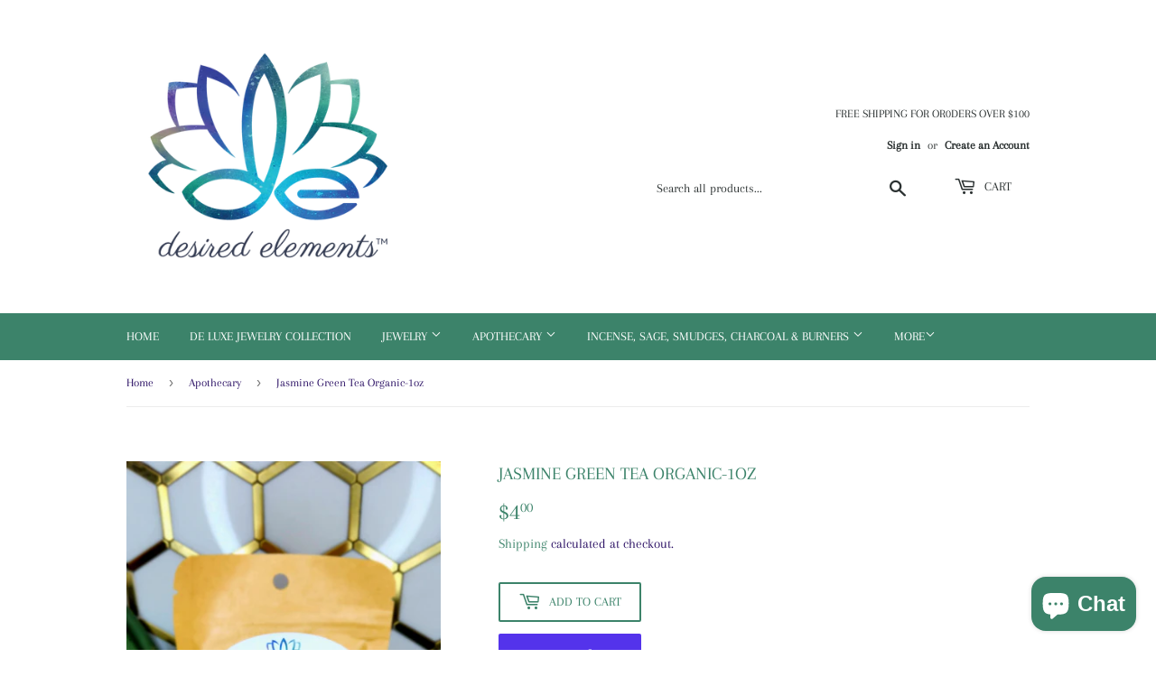

--- FILE ---
content_type: text/html; charset=utf-8
request_url: https://desiredelements.com/collections/apothecary/products/jasmine-green-tea-organic-1oz
body_size: 19781
content:
<!doctype html>
<html class="no-touch no-js">
<head>
  <script>(function(H){H.className=H.className.replace(/\bno-js\b/,'js')})(document.documentElement)</script>
  <!-- Basic page needs ================================================== -->
  <meta charset="utf-8">
  <meta http-equiv="X-UA-Compatible" content="IE=edge,chrome=1">

  
  <link rel="shortcut icon" href="//desiredelements.com/cdn/shop/files/DesiredElements_Final_Logo-01_32x32.png?v=1613693212" type="image/png" />
  

  <!-- Title and description ================================================== -->
  <title>
  Jasmine Green Tea Organic-1oz &ndash; Desired Elements
  </title>

  
    <meta name="description" content="Jasmine tea is blooming with benefits. This green tea is infused with the sweet, floral aroma of blossoms from the jasmine plant. Like most green teas, jasmine is a rich source of antioxidants including EGCG, a plant compound that which helps support overall body function Botanical Name: Camellia sinensis Origin: China">
  

  <!-- Product meta ================================================== -->
  <!-- /snippets/social-meta-tags.liquid -->




<meta property="og:site_name" content="Desired Elements">
<meta property="og:url" content="https://desiredelements.com/products/jasmine-green-tea-organic-1oz">
<meta property="og:title" content="Jasmine Green Tea Organic-1oz">
<meta property="og:type" content="product">
<meta property="og:description" content="Jasmine tea is blooming with benefits. This green tea is infused with the sweet, floral aroma of blossoms from the jasmine plant. Like most green teas, jasmine is a rich source of antioxidants including EGCG, a plant compound that which helps support overall body function Botanical Name: Camellia sinensis Origin: China">

  <meta property="og:price:amount" content="4.00">
  <meta property="og:price:currency" content="USD">

<meta property="og:image" content="http://desiredelements.com/cdn/shop/products/20230212_164835_1200x1200.jpg?v=1676580281">
<meta property="og:image:secure_url" content="https://desiredelements.com/cdn/shop/products/20230212_164835_1200x1200.jpg?v=1676580281">


<meta name="twitter:card" content="summary_large_image">
<meta name="twitter:title" content="Jasmine Green Tea Organic-1oz">
<meta name="twitter:description" content="Jasmine tea is blooming with benefits. This green tea is infused with the sweet, floral aroma of blossoms from the jasmine plant. Like most green teas, jasmine is a rich source of antioxidants including EGCG, a plant compound that which helps support overall body function Botanical Name: Camellia sinensis Origin: China">


  <!-- Helpers ================================================== -->
  <link rel="canonical" href="https://desiredelements.com/products/jasmine-green-tea-organic-1oz">
  <meta name="viewport" content="width=device-width,initial-scale=1">

  <!-- CSS ================================================== -->
  <link href="//desiredelements.com/cdn/shop/t/5/assets/theme.scss.css?v=156814354195093596551763936961" rel="stylesheet" type="text/css" media="all" />

  <!-- Header hook for plugins ================================================== -->
  <script>window.performance && window.performance.mark && window.performance.mark('shopify.content_for_header.start');</script><meta name="google-site-verification" content="WyiNSvfSVG-ab-MF2ynTsn1Yg5v61JXFpTO9CYWR_qc">
<meta id="shopify-digital-wallet" name="shopify-digital-wallet" content="/25764069479/digital_wallets/dialog">
<meta name="shopify-checkout-api-token" content="ba7865a09802be59105867a0b25a6e64">
<meta id="in-context-paypal-metadata" data-shop-id="25764069479" data-venmo-supported="false" data-environment="production" data-locale="en_US" data-paypal-v4="true" data-currency="USD">
<link rel="alternate" type="application/json+oembed" href="https://desiredelements.com/products/jasmine-green-tea-organic-1oz.oembed">
<script async="async" src="/checkouts/internal/preloads.js?locale=en-US"></script>
<link rel="preconnect" href="https://shop.app" crossorigin="anonymous">
<script async="async" src="https://shop.app/checkouts/internal/preloads.js?locale=en-US&shop_id=25764069479" crossorigin="anonymous"></script>
<script id="apple-pay-shop-capabilities" type="application/json">{"shopId":25764069479,"countryCode":"US","currencyCode":"USD","merchantCapabilities":["supports3DS"],"merchantId":"gid:\/\/shopify\/Shop\/25764069479","merchantName":"Desired Elements","requiredBillingContactFields":["postalAddress","email","phone"],"requiredShippingContactFields":["postalAddress","email","phone"],"shippingType":"shipping","supportedNetworks":["visa","masterCard","amex","discover","elo","jcb"],"total":{"type":"pending","label":"Desired Elements","amount":"1.00"},"shopifyPaymentsEnabled":true,"supportsSubscriptions":true}</script>
<script id="shopify-features" type="application/json">{"accessToken":"ba7865a09802be59105867a0b25a6e64","betas":["rich-media-storefront-analytics"],"domain":"desiredelements.com","predictiveSearch":true,"shopId":25764069479,"locale":"en"}</script>
<script>var Shopify = Shopify || {};
Shopify.shop = "desired-elements.myshopify.com";
Shopify.locale = "en";
Shopify.currency = {"active":"USD","rate":"1.0"};
Shopify.country = "US";
Shopify.theme = {"name":"Theme Support Copy of Supply","id":138534977758,"schema_name":"Supply","schema_version":"8.5.0","theme_store_id":679,"role":"main"};
Shopify.theme.handle = "null";
Shopify.theme.style = {"id":null,"handle":null};
Shopify.cdnHost = "desiredelements.com/cdn";
Shopify.routes = Shopify.routes || {};
Shopify.routes.root = "/";</script>
<script type="module">!function(o){(o.Shopify=o.Shopify||{}).modules=!0}(window);</script>
<script>!function(o){function n(){var o=[];function n(){o.push(Array.prototype.slice.apply(arguments))}return n.q=o,n}var t=o.Shopify=o.Shopify||{};t.loadFeatures=n(),t.autoloadFeatures=n()}(window);</script>
<script>
  window.ShopifyPay = window.ShopifyPay || {};
  window.ShopifyPay.apiHost = "shop.app\/pay";
  window.ShopifyPay.redirectState = null;
</script>
<script id="shop-js-analytics" type="application/json">{"pageType":"product"}</script>
<script defer="defer" async type="module" src="//desiredelements.com/cdn/shopifycloud/shop-js/modules/v2/client.init-shop-cart-sync_IZsNAliE.en.esm.js"></script>
<script defer="defer" async type="module" src="//desiredelements.com/cdn/shopifycloud/shop-js/modules/v2/chunk.common_0OUaOowp.esm.js"></script>
<script type="module">
  await import("//desiredelements.com/cdn/shopifycloud/shop-js/modules/v2/client.init-shop-cart-sync_IZsNAliE.en.esm.js");
await import("//desiredelements.com/cdn/shopifycloud/shop-js/modules/v2/chunk.common_0OUaOowp.esm.js");

  window.Shopify.SignInWithShop?.initShopCartSync?.({"fedCMEnabled":true,"windoidEnabled":true});

</script>
<script>
  window.Shopify = window.Shopify || {};
  if (!window.Shopify.featureAssets) window.Shopify.featureAssets = {};
  window.Shopify.featureAssets['shop-js'] = {"shop-cart-sync":["modules/v2/client.shop-cart-sync_DLOhI_0X.en.esm.js","modules/v2/chunk.common_0OUaOowp.esm.js"],"init-fed-cm":["modules/v2/client.init-fed-cm_C6YtU0w6.en.esm.js","modules/v2/chunk.common_0OUaOowp.esm.js"],"shop-button":["modules/v2/client.shop-button_BCMx7GTG.en.esm.js","modules/v2/chunk.common_0OUaOowp.esm.js"],"shop-cash-offers":["modules/v2/client.shop-cash-offers_BT26qb5j.en.esm.js","modules/v2/chunk.common_0OUaOowp.esm.js","modules/v2/chunk.modal_CGo_dVj3.esm.js"],"init-windoid":["modules/v2/client.init-windoid_B9PkRMql.en.esm.js","modules/v2/chunk.common_0OUaOowp.esm.js"],"init-shop-email-lookup-coordinator":["modules/v2/client.init-shop-email-lookup-coordinator_DZkqjsbU.en.esm.js","modules/v2/chunk.common_0OUaOowp.esm.js"],"shop-toast-manager":["modules/v2/client.shop-toast-manager_Di2EnuM7.en.esm.js","modules/v2/chunk.common_0OUaOowp.esm.js"],"shop-login-button":["modules/v2/client.shop-login-button_BtqW_SIO.en.esm.js","modules/v2/chunk.common_0OUaOowp.esm.js","modules/v2/chunk.modal_CGo_dVj3.esm.js"],"avatar":["modules/v2/client.avatar_BTnouDA3.en.esm.js"],"pay-button":["modules/v2/client.pay-button_CWa-C9R1.en.esm.js","modules/v2/chunk.common_0OUaOowp.esm.js"],"init-shop-cart-sync":["modules/v2/client.init-shop-cart-sync_IZsNAliE.en.esm.js","modules/v2/chunk.common_0OUaOowp.esm.js"],"init-customer-accounts":["modules/v2/client.init-customer-accounts_DenGwJTU.en.esm.js","modules/v2/client.shop-login-button_BtqW_SIO.en.esm.js","modules/v2/chunk.common_0OUaOowp.esm.js","modules/v2/chunk.modal_CGo_dVj3.esm.js"],"init-shop-for-new-customer-accounts":["modules/v2/client.init-shop-for-new-customer-accounts_JdHXxpS9.en.esm.js","modules/v2/client.shop-login-button_BtqW_SIO.en.esm.js","modules/v2/chunk.common_0OUaOowp.esm.js","modules/v2/chunk.modal_CGo_dVj3.esm.js"],"init-customer-accounts-sign-up":["modules/v2/client.init-customer-accounts-sign-up_D6__K_p8.en.esm.js","modules/v2/client.shop-login-button_BtqW_SIO.en.esm.js","modules/v2/chunk.common_0OUaOowp.esm.js","modules/v2/chunk.modal_CGo_dVj3.esm.js"],"checkout-modal":["modules/v2/client.checkout-modal_C_ZQDY6s.en.esm.js","modules/v2/chunk.common_0OUaOowp.esm.js","modules/v2/chunk.modal_CGo_dVj3.esm.js"],"shop-follow-button":["modules/v2/client.shop-follow-button_XetIsj8l.en.esm.js","modules/v2/chunk.common_0OUaOowp.esm.js","modules/v2/chunk.modal_CGo_dVj3.esm.js"],"lead-capture":["modules/v2/client.lead-capture_DvA72MRN.en.esm.js","modules/v2/chunk.common_0OUaOowp.esm.js","modules/v2/chunk.modal_CGo_dVj3.esm.js"],"shop-login":["modules/v2/client.shop-login_ClXNxyh6.en.esm.js","modules/v2/chunk.common_0OUaOowp.esm.js","modules/v2/chunk.modal_CGo_dVj3.esm.js"],"payment-terms":["modules/v2/client.payment-terms_CNlwjfZz.en.esm.js","modules/v2/chunk.common_0OUaOowp.esm.js","modules/v2/chunk.modal_CGo_dVj3.esm.js"]};
</script>
<script id="__st">var __st={"a":25764069479,"offset":-21600,"reqid":"1613d53a-9a19-4786-9637-d7c3f4678898-1768521591","pageurl":"desiredelements.com\/collections\/apothecary\/products\/jasmine-green-tea-organic-1oz","u":"726c5f5ce2fd","p":"product","rtyp":"product","rid":7956086227166};</script>
<script>window.ShopifyPaypalV4VisibilityTracking = true;</script>
<script id="captcha-bootstrap">!function(){'use strict';const t='contact',e='account',n='new_comment',o=[[t,t],['blogs',n],['comments',n],[t,'customer']],c=[[e,'customer_login'],[e,'guest_login'],[e,'recover_customer_password'],[e,'create_customer']],r=t=>t.map((([t,e])=>`form[action*='/${t}']:not([data-nocaptcha='true']) input[name='form_type'][value='${e}']`)).join(','),a=t=>()=>t?[...document.querySelectorAll(t)].map((t=>t.form)):[];function s(){const t=[...o],e=r(t);return a(e)}const i='password',u='form_key',d=['recaptcha-v3-token','g-recaptcha-response','h-captcha-response',i],f=()=>{try{return window.sessionStorage}catch{return}},m='__shopify_v',_=t=>t.elements[u];function p(t,e,n=!1){try{const o=window.sessionStorage,c=JSON.parse(o.getItem(e)),{data:r}=function(t){const{data:e,action:n}=t;return t[m]||n?{data:e,action:n}:{data:t,action:n}}(c);for(const[e,n]of Object.entries(r))t.elements[e]&&(t.elements[e].value=n);n&&o.removeItem(e)}catch(o){console.error('form repopulation failed',{error:o})}}const l='form_type',E='cptcha';function T(t){t.dataset[E]=!0}const w=window,h=w.document,L='Shopify',v='ce_forms',y='captcha';let A=!1;((t,e)=>{const n=(g='f06e6c50-85a8-45c8-87d0-21a2b65856fe',I='https://cdn.shopify.com/shopifycloud/storefront-forms-hcaptcha/ce_storefront_forms_captcha_hcaptcha.v1.5.2.iife.js',D={infoText:'Protected by hCaptcha',privacyText:'Privacy',termsText:'Terms'},(t,e,n)=>{const o=w[L][v],c=o.bindForm;if(c)return c(t,g,e,D).then(n);var r;o.q.push([[t,g,e,D],n]),r=I,A||(h.body.append(Object.assign(h.createElement('script'),{id:'captcha-provider',async:!0,src:r})),A=!0)});var g,I,D;w[L]=w[L]||{},w[L][v]=w[L][v]||{},w[L][v].q=[],w[L][y]=w[L][y]||{},w[L][y].protect=function(t,e){n(t,void 0,e),T(t)},Object.freeze(w[L][y]),function(t,e,n,w,h,L){const[v,y,A,g]=function(t,e,n){const i=e?o:[],u=t?c:[],d=[...i,...u],f=r(d),m=r(i),_=r(d.filter((([t,e])=>n.includes(e))));return[a(f),a(m),a(_),s()]}(w,h,L),I=t=>{const e=t.target;return e instanceof HTMLFormElement?e:e&&e.form},D=t=>v().includes(t);t.addEventListener('submit',(t=>{const e=I(t);if(!e)return;const n=D(e)&&!e.dataset.hcaptchaBound&&!e.dataset.recaptchaBound,o=_(e),c=g().includes(e)&&(!o||!o.value);(n||c)&&t.preventDefault(),c&&!n&&(function(t){try{if(!f())return;!function(t){const e=f();if(!e)return;const n=_(t);if(!n)return;const o=n.value;o&&e.removeItem(o)}(t);const e=Array.from(Array(32),(()=>Math.random().toString(36)[2])).join('');!function(t,e){_(t)||t.append(Object.assign(document.createElement('input'),{type:'hidden',name:u})),t.elements[u].value=e}(t,e),function(t,e){const n=f();if(!n)return;const o=[...t.querySelectorAll(`input[type='${i}']`)].map((({name:t})=>t)),c=[...d,...o],r={};for(const[a,s]of new FormData(t).entries())c.includes(a)||(r[a]=s);n.setItem(e,JSON.stringify({[m]:1,action:t.action,data:r}))}(t,e)}catch(e){console.error('failed to persist form',e)}}(e),e.submit())}));const S=(t,e)=>{t&&!t.dataset[E]&&(n(t,e.some((e=>e===t))),T(t))};for(const o of['focusin','change'])t.addEventListener(o,(t=>{const e=I(t);D(e)&&S(e,y())}));const B=e.get('form_key'),M=e.get(l),P=B&&M;t.addEventListener('DOMContentLoaded',(()=>{const t=y();if(P)for(const e of t)e.elements[l].value===M&&p(e,B);[...new Set([...A(),...v().filter((t=>'true'===t.dataset.shopifyCaptcha))])].forEach((e=>S(e,t)))}))}(h,new URLSearchParams(w.location.search),n,t,e,['guest_login'])})(!0,!0)}();</script>
<script integrity="sha256-4kQ18oKyAcykRKYeNunJcIwy7WH5gtpwJnB7kiuLZ1E=" data-source-attribution="shopify.loadfeatures" defer="defer" src="//desiredelements.com/cdn/shopifycloud/storefront/assets/storefront/load_feature-a0a9edcb.js" crossorigin="anonymous"></script>
<script crossorigin="anonymous" defer="defer" src="//desiredelements.com/cdn/shopifycloud/storefront/assets/shopify_pay/storefront-65b4c6d7.js?v=20250812"></script>
<script data-source-attribution="shopify.dynamic_checkout.dynamic.init">var Shopify=Shopify||{};Shopify.PaymentButton=Shopify.PaymentButton||{isStorefrontPortableWallets:!0,init:function(){window.Shopify.PaymentButton.init=function(){};var t=document.createElement("script");t.src="https://desiredelements.com/cdn/shopifycloud/portable-wallets/latest/portable-wallets.en.js",t.type="module",document.head.appendChild(t)}};
</script>
<script data-source-attribution="shopify.dynamic_checkout.buyer_consent">
  function portableWalletsHideBuyerConsent(e){var t=document.getElementById("shopify-buyer-consent"),n=document.getElementById("shopify-subscription-policy-button");t&&n&&(t.classList.add("hidden"),t.setAttribute("aria-hidden","true"),n.removeEventListener("click",e))}function portableWalletsShowBuyerConsent(e){var t=document.getElementById("shopify-buyer-consent"),n=document.getElementById("shopify-subscription-policy-button");t&&n&&(t.classList.remove("hidden"),t.removeAttribute("aria-hidden"),n.addEventListener("click",e))}window.Shopify?.PaymentButton&&(window.Shopify.PaymentButton.hideBuyerConsent=portableWalletsHideBuyerConsent,window.Shopify.PaymentButton.showBuyerConsent=portableWalletsShowBuyerConsent);
</script>
<script>
  function portableWalletsCleanup(e){e&&e.src&&console.error("Failed to load portable wallets script "+e.src);var t=document.querySelectorAll("shopify-accelerated-checkout .shopify-payment-button__skeleton, shopify-accelerated-checkout-cart .wallet-cart-button__skeleton"),e=document.getElementById("shopify-buyer-consent");for(let e=0;e<t.length;e++)t[e].remove();e&&e.remove()}function portableWalletsNotLoadedAsModule(e){e instanceof ErrorEvent&&"string"==typeof e.message&&e.message.includes("import.meta")&&"string"==typeof e.filename&&e.filename.includes("portable-wallets")&&(window.removeEventListener("error",portableWalletsNotLoadedAsModule),window.Shopify.PaymentButton.failedToLoad=e,"loading"===document.readyState?document.addEventListener("DOMContentLoaded",window.Shopify.PaymentButton.init):window.Shopify.PaymentButton.init())}window.addEventListener("error",portableWalletsNotLoadedAsModule);
</script>

<script type="module" src="https://desiredelements.com/cdn/shopifycloud/portable-wallets/latest/portable-wallets.en.js" onError="portableWalletsCleanup(this)" crossorigin="anonymous"></script>
<script nomodule>
  document.addEventListener("DOMContentLoaded", portableWalletsCleanup);
</script>

<link id="shopify-accelerated-checkout-styles" rel="stylesheet" media="screen" href="https://desiredelements.com/cdn/shopifycloud/portable-wallets/latest/accelerated-checkout-backwards-compat.css" crossorigin="anonymous">
<style id="shopify-accelerated-checkout-cart">
        #shopify-buyer-consent {
  margin-top: 1em;
  display: inline-block;
  width: 100%;
}

#shopify-buyer-consent.hidden {
  display: none;
}

#shopify-subscription-policy-button {
  background: none;
  border: none;
  padding: 0;
  text-decoration: underline;
  font-size: inherit;
  cursor: pointer;
}

#shopify-subscription-policy-button::before {
  box-shadow: none;
}

      </style>

<script>window.performance && window.performance.mark && window.performance.mark('shopify.content_for_header.end');</script>

  
  

  <script src="//desiredelements.com/cdn/shop/t/5/assets/jquery-2.2.3.min.js?v=58211863146907186831703793976" type="text/javascript"></script>

  <script src="//desiredelements.com/cdn/shop/t/5/assets/lazysizes.min.js?v=8147953233334221341703793976" async="async"></script>
  <script src="//desiredelements.com/cdn/shop/t/5/assets/vendor.js?v=106177282645720727331703793976" defer="defer"></script>
  <script src="//desiredelements.com/cdn/shop/t/5/assets/theme.js?v=72892352896363801391703793976" defer="defer"></script>


  <!-- "snippets/judgeme_core.liquid" was not rendered, the associated app was uninstalled -->

 <style>.fsistar_1_color{ background: #C5F8D4!important} .fsistar_2_color{ background: #B9F6CA!important} .fsistar_3_color{ background: #69F0AE!important} .fsistar_4_color{ background: #00E676!important} .fsistar_5_color{ background: #00C853!important}.findshop-rating { position: relative;}.findshop-rating .star-gray{font-size:18px;}.findshop-rating .star-yellow { color: #ffd740!important; font-size: 18px; } .findshop_pb {display: inline-block!important;}.findshop-rating { display:none !important; } .fsi-zero-reviews { display:block; }  .findshopsummary-reviews{ visibility:visible} .findshopsummary-reviews .review-box{background-color:#fff;position:static;width:300px;margin-top:5px;padding:15px;border:1px solid #eaeef3;border-radius:5px;color:#1a2b48;font-weight:500}.findshopsummary-reviews .review-box .review-sumary .item{display:flex;align-items:center;margin-top:15px;height:10px}.findshopsummary-reviews .review-box .review-sumary .item .label{width:22%;text-align:right;margin-top:0;margin-right:3%;position:relative;display:block;padding-left:0;color:#1a2b48;font-size:14px;font-weight:400}.findshopsummary-reviews .review-box .review-sumary .item .progress{position:relative;height:8px;width:65%;border-radius:10px;box-shadow:none;background:#eee;margin-bottom:0;overflow:inherit}.findshopsummary-reviews .review-box .review-sumary .item .progress .percent.green{background:#2ecc71}.findshopsummary-reviews .review-box .review-sumary .item .progress .percent{position:absolute;top:0;left:0;height:8px;background:#5191fa;border-radius:10px}.findshopsummary-reviews .review-box .review-sumary .item .number{width:12%;margin-left:3%;font-size:12px;}.findshopsummary-reviews .review-box .review-box-score{border-right:1px solid #d7dce3;padding-top:15px;padding-bottom:15px;text-align:center}.findshopsummary-reviews .review-box .review-box-score .review-score,.findshopsummary-reviews .review-box .review-box-score .review-score-base span,.findshopsummary_wrap .findshopsummary_detail_space .findshopsummary_content .g-header .review-score .head .left .text-rating,.findshopsummary_wrap .findshopsummary_detail_tour .findshopsummary_content .g-header .review-score .head .left .text-rating,.findshopsummary_wrap .findshopsummary_form .dropdown-toggle::after,.findshopsummary_wrap .findshopsummary_form .field-icon,.findshopsummary_wrap .findshopsummary_form .smart-search .parent_text,.findshopsummary_wrap .findshopsummary_form .smart-search::after,.findshopsummary_wrap .findshopsummary_search_space .findshopsummary_filter .g-filter-item .item-content .btn-more-item,.findshopsummary_wrap .page-template-content .findshopsummary-list-space .item-loop .service-review .rate{color:#5191fa}.findshopsummary-reviews .review-box .review-box-score .review-score{line-height:30px;font-size:52px;font-weight:500;color:#5191fa}.findshopsummary-reviews .review-box .review-box-score .review-score .per-total{font-size:18px}.findshopsummary-reviews .review-box .review-box-score .review-score-text{font-weight:400;font-size:18px;color:#1a2b48}.findshopsummary-reviews .review-box .review-box-score .review-score-base{margin-top:10px;color:#768090;font-size:14px}.findshopsummary-reviews{position:relative;z-index:999;opacity:1;display:none;-webkit-transition:all .1s ease-in-out;-moz-transition:all .1s ease-in-out;-ms-transition:all .1s ease-in-out;-o-transition:all .1s ease-in-out;transition:all .1s ease-in-out}.findshop-rating:hover + .findshopsummary-reviews {opacity: 1.0;visibility:visible;}</style><script>findshop_review_txt="Review";findshop_reviews_txt="Reviews";findshop_reviews_tb_bg="#313131";</script> 
<script src="https://cdn.shopify.com/extensions/7bc9bb47-adfa-4267-963e-cadee5096caf/inbox-1252/assets/inbox-chat-loader.js" type="text/javascript" defer="defer"></script>
<script src="https://cdn.shopify.com/extensions/019b8d54-2388-79d8-becc-d32a3afe2c7a/omnisend-50/assets/omnisend-in-shop.js" type="text/javascript" defer="defer"></script>
<link href="https://monorail-edge.shopifysvc.com" rel="dns-prefetch">
<script>(function(){if ("sendBeacon" in navigator && "performance" in window) {try {var session_token_from_headers = performance.getEntriesByType('navigation')[0].serverTiming.find(x => x.name == '_s').description;} catch {var session_token_from_headers = undefined;}var session_cookie_matches = document.cookie.match(/_shopify_s=([^;]*)/);var session_token_from_cookie = session_cookie_matches && session_cookie_matches.length === 2 ? session_cookie_matches[1] : "";var session_token = session_token_from_headers || session_token_from_cookie || "";function handle_abandonment_event(e) {var entries = performance.getEntries().filter(function(entry) {return /monorail-edge.shopifysvc.com/.test(entry.name);});if (!window.abandonment_tracked && entries.length === 0) {window.abandonment_tracked = true;var currentMs = Date.now();var navigation_start = performance.timing.navigationStart;var payload = {shop_id: 25764069479,url: window.location.href,navigation_start,duration: currentMs - navigation_start,session_token,page_type: "product"};window.navigator.sendBeacon("https://monorail-edge.shopifysvc.com/v1/produce", JSON.stringify({schema_id: "online_store_buyer_site_abandonment/1.1",payload: payload,metadata: {event_created_at_ms: currentMs,event_sent_at_ms: currentMs}}));}}window.addEventListener('pagehide', handle_abandonment_event);}}());</script>
<script id="web-pixels-manager-setup">(function e(e,d,r,n,o){if(void 0===o&&(o={}),!Boolean(null===(a=null===(i=window.Shopify)||void 0===i?void 0:i.analytics)||void 0===a?void 0:a.replayQueue)){var i,a;window.Shopify=window.Shopify||{};var t=window.Shopify;t.analytics=t.analytics||{};var s=t.analytics;s.replayQueue=[],s.publish=function(e,d,r){return s.replayQueue.push([e,d,r]),!0};try{self.performance.mark("wpm:start")}catch(e){}var l=function(){var e={modern:/Edge?\/(1{2}[4-9]|1[2-9]\d|[2-9]\d{2}|\d{4,})\.\d+(\.\d+|)|Firefox\/(1{2}[4-9]|1[2-9]\d|[2-9]\d{2}|\d{4,})\.\d+(\.\d+|)|Chrom(ium|e)\/(9{2}|\d{3,})\.\d+(\.\d+|)|(Maci|X1{2}).+ Version\/(15\.\d+|(1[6-9]|[2-9]\d|\d{3,})\.\d+)([,.]\d+|)( \(\w+\)|)( Mobile\/\w+|) Safari\/|Chrome.+OPR\/(9{2}|\d{3,})\.\d+\.\d+|(CPU[ +]OS|iPhone[ +]OS|CPU[ +]iPhone|CPU IPhone OS|CPU iPad OS)[ +]+(15[._]\d+|(1[6-9]|[2-9]\d|\d{3,})[._]\d+)([._]\d+|)|Android:?[ /-](13[3-9]|1[4-9]\d|[2-9]\d{2}|\d{4,})(\.\d+|)(\.\d+|)|Android.+Firefox\/(13[5-9]|1[4-9]\d|[2-9]\d{2}|\d{4,})\.\d+(\.\d+|)|Android.+Chrom(ium|e)\/(13[3-9]|1[4-9]\d|[2-9]\d{2}|\d{4,})\.\d+(\.\d+|)|SamsungBrowser\/([2-9]\d|\d{3,})\.\d+/,legacy:/Edge?\/(1[6-9]|[2-9]\d|\d{3,})\.\d+(\.\d+|)|Firefox\/(5[4-9]|[6-9]\d|\d{3,})\.\d+(\.\d+|)|Chrom(ium|e)\/(5[1-9]|[6-9]\d|\d{3,})\.\d+(\.\d+|)([\d.]+$|.*Safari\/(?![\d.]+ Edge\/[\d.]+$))|(Maci|X1{2}).+ Version\/(10\.\d+|(1[1-9]|[2-9]\d|\d{3,})\.\d+)([,.]\d+|)( \(\w+\)|)( Mobile\/\w+|) Safari\/|Chrome.+OPR\/(3[89]|[4-9]\d|\d{3,})\.\d+\.\d+|(CPU[ +]OS|iPhone[ +]OS|CPU[ +]iPhone|CPU IPhone OS|CPU iPad OS)[ +]+(10[._]\d+|(1[1-9]|[2-9]\d|\d{3,})[._]\d+)([._]\d+|)|Android:?[ /-](13[3-9]|1[4-9]\d|[2-9]\d{2}|\d{4,})(\.\d+|)(\.\d+|)|Mobile Safari.+OPR\/([89]\d|\d{3,})\.\d+\.\d+|Android.+Firefox\/(13[5-9]|1[4-9]\d|[2-9]\d{2}|\d{4,})\.\d+(\.\d+|)|Android.+Chrom(ium|e)\/(13[3-9]|1[4-9]\d|[2-9]\d{2}|\d{4,})\.\d+(\.\d+|)|Android.+(UC? ?Browser|UCWEB|U3)[ /]?(15\.([5-9]|\d{2,})|(1[6-9]|[2-9]\d|\d{3,})\.\d+)\.\d+|SamsungBrowser\/(5\.\d+|([6-9]|\d{2,})\.\d+)|Android.+MQ{2}Browser\/(14(\.(9|\d{2,})|)|(1[5-9]|[2-9]\d|\d{3,})(\.\d+|))(\.\d+|)|K[Aa][Ii]OS\/(3\.\d+|([4-9]|\d{2,})\.\d+)(\.\d+|)/},d=e.modern,r=e.legacy,n=navigator.userAgent;return n.match(d)?"modern":n.match(r)?"legacy":"unknown"}(),u="modern"===l?"modern":"legacy",c=(null!=n?n:{modern:"",legacy:""})[u],f=function(e){return[e.baseUrl,"/wpm","/b",e.hashVersion,"modern"===e.buildTarget?"m":"l",".js"].join("")}({baseUrl:d,hashVersion:r,buildTarget:u}),m=function(e){var d=e.version,r=e.bundleTarget,n=e.surface,o=e.pageUrl,i=e.monorailEndpoint;return{emit:function(e){var a=e.status,t=e.errorMsg,s=(new Date).getTime(),l=JSON.stringify({metadata:{event_sent_at_ms:s},events:[{schema_id:"web_pixels_manager_load/3.1",payload:{version:d,bundle_target:r,page_url:o,status:a,surface:n,error_msg:t},metadata:{event_created_at_ms:s}}]});if(!i)return console&&console.warn&&console.warn("[Web Pixels Manager] No Monorail endpoint provided, skipping logging."),!1;try{return self.navigator.sendBeacon.bind(self.navigator)(i,l)}catch(e){}var u=new XMLHttpRequest;try{return u.open("POST",i,!0),u.setRequestHeader("Content-Type","text/plain"),u.send(l),!0}catch(e){return console&&console.warn&&console.warn("[Web Pixels Manager] Got an unhandled error while logging to Monorail."),!1}}}}({version:r,bundleTarget:l,surface:e.surface,pageUrl:self.location.href,monorailEndpoint:e.monorailEndpoint});try{o.browserTarget=l,function(e){var d=e.src,r=e.async,n=void 0===r||r,o=e.onload,i=e.onerror,a=e.sri,t=e.scriptDataAttributes,s=void 0===t?{}:t,l=document.createElement("script"),u=document.querySelector("head"),c=document.querySelector("body");if(l.async=n,l.src=d,a&&(l.integrity=a,l.crossOrigin="anonymous"),s)for(var f in s)if(Object.prototype.hasOwnProperty.call(s,f))try{l.dataset[f]=s[f]}catch(e){}if(o&&l.addEventListener("load",o),i&&l.addEventListener("error",i),u)u.appendChild(l);else{if(!c)throw new Error("Did not find a head or body element to append the script");c.appendChild(l)}}({src:f,async:!0,onload:function(){if(!function(){var e,d;return Boolean(null===(d=null===(e=window.Shopify)||void 0===e?void 0:e.analytics)||void 0===d?void 0:d.initialized)}()){var d=window.webPixelsManager.init(e)||void 0;if(d){var r=window.Shopify.analytics;r.replayQueue.forEach((function(e){var r=e[0],n=e[1],o=e[2];d.publishCustomEvent(r,n,o)})),r.replayQueue=[],r.publish=d.publishCustomEvent,r.visitor=d.visitor,r.initialized=!0}}},onerror:function(){return m.emit({status:"failed",errorMsg:"".concat(f," has failed to load")})},sri:function(e){var d=/^sha384-[A-Za-z0-9+/=]+$/;return"string"==typeof e&&d.test(e)}(c)?c:"",scriptDataAttributes:o}),m.emit({status:"loading"})}catch(e){m.emit({status:"failed",errorMsg:(null==e?void 0:e.message)||"Unknown error"})}}})({shopId: 25764069479,storefrontBaseUrl: "https://desiredelements.com",extensionsBaseUrl: "https://extensions.shopifycdn.com/cdn/shopifycloud/web-pixels-manager",monorailEndpoint: "https://monorail-edge.shopifysvc.com/unstable/produce_batch",surface: "storefront-renderer",enabledBetaFlags: ["2dca8a86"],webPixelsConfigList: [{"id":"422150366","configuration":"{\"config\":\"{\\\"pixel_id\\\":\\\"AW-704262150\\\",\\\"target_country\\\":\\\"US\\\",\\\"gtag_events\\\":[{\\\"type\\\":\\\"search\\\",\\\"action_label\\\":\\\"AW-704262150\\\/SLzgCID3n60BEIbg6M8C\\\"},{\\\"type\\\":\\\"begin_checkout\\\",\\\"action_label\\\":\\\"AW-704262150\\\/gnXCCP32n60BEIbg6M8C\\\"},{\\\"type\\\":\\\"view_item\\\",\\\"action_label\\\":[\\\"AW-704262150\\\/7r1VCPf2n60BEIbg6M8C\\\",\\\"MC-SG1VQ63YNZ\\\"]},{\\\"type\\\":\\\"purchase\\\",\\\"action_label\\\":[\\\"AW-704262150\\\/5p72CPT2n60BEIbg6M8C\\\",\\\"MC-SG1VQ63YNZ\\\"]},{\\\"type\\\":\\\"page_view\\\",\\\"action_label\\\":[\\\"AW-704262150\\\/5IhTCPH2n60BEIbg6M8C\\\",\\\"MC-SG1VQ63YNZ\\\"]},{\\\"type\\\":\\\"add_payment_info\\\",\\\"action_label\\\":\\\"AW-704262150\\\/jwLZCIP3n60BEIbg6M8C\\\"},{\\\"type\\\":\\\"add_to_cart\\\",\\\"action_label\\\":\\\"AW-704262150\\\/J9U4CPr2n60BEIbg6M8C\\\"}],\\\"enable_monitoring_mode\\\":false}\"}","eventPayloadVersion":"v1","runtimeContext":"OPEN","scriptVersion":"b2a88bafab3e21179ed38636efcd8a93","type":"APP","apiClientId":1780363,"privacyPurposes":[],"dataSharingAdjustments":{"protectedCustomerApprovalScopes":["read_customer_address","read_customer_email","read_customer_name","read_customer_personal_data","read_customer_phone"]}},{"id":"389611742","configuration":"{\"pixelCode\":\"CPVIUIBC77U8HGT7IME0\"}","eventPayloadVersion":"v1","runtimeContext":"STRICT","scriptVersion":"22e92c2ad45662f435e4801458fb78cc","type":"APP","apiClientId":4383523,"privacyPurposes":["ANALYTICS","MARKETING","SALE_OF_DATA"],"dataSharingAdjustments":{"protectedCustomerApprovalScopes":["read_customer_address","read_customer_email","read_customer_name","read_customer_personal_data","read_customer_phone"]}},{"id":"232161502","configuration":"{\"apiURL\":\"https:\/\/api.omnisend.com\",\"appURL\":\"https:\/\/app.omnisend.com\",\"brandID\":\"636bed3a7549196301007880\",\"trackingURL\":\"https:\/\/wt.omnisendlink.com\"}","eventPayloadVersion":"v1","runtimeContext":"STRICT","scriptVersion":"aa9feb15e63a302383aa48b053211bbb","type":"APP","apiClientId":186001,"privacyPurposes":["ANALYTICS","MARKETING","SALE_OF_DATA"],"dataSharingAdjustments":{"protectedCustomerApprovalScopes":["read_customer_address","read_customer_email","read_customer_name","read_customer_personal_data","read_customer_phone"]}},{"id":"123732190","configuration":"{\"pixel_id\":\"2454442761461439\",\"pixel_type\":\"facebook_pixel\",\"metaapp_system_user_token\":\"-\"}","eventPayloadVersion":"v1","runtimeContext":"OPEN","scriptVersion":"ca16bc87fe92b6042fbaa3acc2fbdaa6","type":"APP","apiClientId":2329312,"privacyPurposes":["ANALYTICS","MARKETING","SALE_OF_DATA"],"dataSharingAdjustments":{"protectedCustomerApprovalScopes":["read_customer_address","read_customer_email","read_customer_name","read_customer_personal_data","read_customer_phone"]}},{"id":"73990366","eventPayloadVersion":"v1","runtimeContext":"LAX","scriptVersion":"1","type":"CUSTOM","privacyPurposes":["ANALYTICS"],"name":"Google Analytics tag (migrated)"},{"id":"shopify-app-pixel","configuration":"{}","eventPayloadVersion":"v1","runtimeContext":"STRICT","scriptVersion":"0450","apiClientId":"shopify-pixel","type":"APP","privacyPurposes":["ANALYTICS","MARKETING"]},{"id":"shopify-custom-pixel","eventPayloadVersion":"v1","runtimeContext":"LAX","scriptVersion":"0450","apiClientId":"shopify-pixel","type":"CUSTOM","privacyPurposes":["ANALYTICS","MARKETING"]}],isMerchantRequest: false,initData: {"shop":{"name":"Desired Elements","paymentSettings":{"currencyCode":"USD"},"myshopifyDomain":"desired-elements.myshopify.com","countryCode":"US","storefrontUrl":"https:\/\/desiredelements.com"},"customer":null,"cart":null,"checkout":null,"productVariants":[{"price":{"amount":4.0,"currencyCode":"USD"},"product":{"title":"Jasmine Green Tea Organic-1oz","vendor":"Desired Elements","id":"7956086227166","untranslatedTitle":"Jasmine Green Tea Organic-1oz","url":"\/products\/jasmine-green-tea-organic-1oz","type":"Apothecary"},"id":"43997476651230","image":{"src":"\/\/desiredelements.com\/cdn\/shop\/products\/20230212_164835.jpg?v=1676580281"},"sku":"","title":"Default Title","untranslatedTitle":"Default Title"}],"purchasingCompany":null},},"https://desiredelements.com/cdn","fcfee988w5aeb613cpc8e4bc33m6693e112",{"modern":"","legacy":""},{"shopId":"25764069479","storefrontBaseUrl":"https:\/\/desiredelements.com","extensionBaseUrl":"https:\/\/extensions.shopifycdn.com\/cdn\/shopifycloud\/web-pixels-manager","surface":"storefront-renderer","enabledBetaFlags":"[\"2dca8a86\"]","isMerchantRequest":"false","hashVersion":"fcfee988w5aeb613cpc8e4bc33m6693e112","publish":"custom","events":"[[\"page_viewed\",{}],[\"product_viewed\",{\"productVariant\":{\"price\":{\"amount\":4.0,\"currencyCode\":\"USD\"},\"product\":{\"title\":\"Jasmine Green Tea Organic-1oz\",\"vendor\":\"Desired Elements\",\"id\":\"7956086227166\",\"untranslatedTitle\":\"Jasmine Green Tea Organic-1oz\",\"url\":\"\/products\/jasmine-green-tea-organic-1oz\",\"type\":\"Apothecary\"},\"id\":\"43997476651230\",\"image\":{\"src\":\"\/\/desiredelements.com\/cdn\/shop\/products\/20230212_164835.jpg?v=1676580281\"},\"sku\":\"\",\"title\":\"Default Title\",\"untranslatedTitle\":\"Default Title\"}}]]"});</script><script>
  window.ShopifyAnalytics = window.ShopifyAnalytics || {};
  window.ShopifyAnalytics.meta = window.ShopifyAnalytics.meta || {};
  window.ShopifyAnalytics.meta.currency = 'USD';
  var meta = {"product":{"id":7956086227166,"gid":"gid:\/\/shopify\/Product\/7956086227166","vendor":"Desired Elements","type":"Apothecary","handle":"jasmine-green-tea-organic-1oz","variants":[{"id":43997476651230,"price":400,"name":"Jasmine Green Tea Organic-1oz","public_title":null,"sku":""}],"remote":false},"page":{"pageType":"product","resourceType":"product","resourceId":7956086227166,"requestId":"1613d53a-9a19-4786-9637-d7c3f4678898-1768521591"}};
  for (var attr in meta) {
    window.ShopifyAnalytics.meta[attr] = meta[attr];
  }
</script>
<script class="analytics">
  (function () {
    var customDocumentWrite = function(content) {
      var jquery = null;

      if (window.jQuery) {
        jquery = window.jQuery;
      } else if (window.Checkout && window.Checkout.$) {
        jquery = window.Checkout.$;
      }

      if (jquery) {
        jquery('body').append(content);
      }
    };

    var hasLoggedConversion = function(token) {
      if (token) {
        return document.cookie.indexOf('loggedConversion=' + token) !== -1;
      }
      return false;
    }

    var setCookieIfConversion = function(token) {
      if (token) {
        var twoMonthsFromNow = new Date(Date.now());
        twoMonthsFromNow.setMonth(twoMonthsFromNow.getMonth() + 2);

        document.cookie = 'loggedConversion=' + token + '; expires=' + twoMonthsFromNow;
      }
    }

    var trekkie = window.ShopifyAnalytics.lib = window.trekkie = window.trekkie || [];
    if (trekkie.integrations) {
      return;
    }
    trekkie.methods = [
      'identify',
      'page',
      'ready',
      'track',
      'trackForm',
      'trackLink'
    ];
    trekkie.factory = function(method) {
      return function() {
        var args = Array.prototype.slice.call(arguments);
        args.unshift(method);
        trekkie.push(args);
        return trekkie;
      };
    };
    for (var i = 0; i < trekkie.methods.length; i++) {
      var key = trekkie.methods[i];
      trekkie[key] = trekkie.factory(key);
    }
    trekkie.load = function(config) {
      trekkie.config = config || {};
      trekkie.config.initialDocumentCookie = document.cookie;
      var first = document.getElementsByTagName('script')[0];
      var script = document.createElement('script');
      script.type = 'text/javascript';
      script.onerror = function(e) {
        var scriptFallback = document.createElement('script');
        scriptFallback.type = 'text/javascript';
        scriptFallback.onerror = function(error) {
                var Monorail = {
      produce: function produce(monorailDomain, schemaId, payload) {
        var currentMs = new Date().getTime();
        var event = {
          schema_id: schemaId,
          payload: payload,
          metadata: {
            event_created_at_ms: currentMs,
            event_sent_at_ms: currentMs
          }
        };
        return Monorail.sendRequest("https://" + monorailDomain + "/v1/produce", JSON.stringify(event));
      },
      sendRequest: function sendRequest(endpointUrl, payload) {
        // Try the sendBeacon API
        if (window && window.navigator && typeof window.navigator.sendBeacon === 'function' && typeof window.Blob === 'function' && !Monorail.isIos12()) {
          var blobData = new window.Blob([payload], {
            type: 'text/plain'
          });

          if (window.navigator.sendBeacon(endpointUrl, blobData)) {
            return true;
          } // sendBeacon was not successful

        } // XHR beacon

        var xhr = new XMLHttpRequest();

        try {
          xhr.open('POST', endpointUrl);
          xhr.setRequestHeader('Content-Type', 'text/plain');
          xhr.send(payload);
        } catch (e) {
          console.log(e);
        }

        return false;
      },
      isIos12: function isIos12() {
        return window.navigator.userAgent.lastIndexOf('iPhone; CPU iPhone OS 12_') !== -1 || window.navigator.userAgent.lastIndexOf('iPad; CPU OS 12_') !== -1;
      }
    };
    Monorail.produce('monorail-edge.shopifysvc.com',
      'trekkie_storefront_load_errors/1.1',
      {shop_id: 25764069479,
      theme_id: 138534977758,
      app_name: "storefront",
      context_url: window.location.href,
      source_url: "//desiredelements.com/cdn/s/trekkie.storefront.cd680fe47e6c39ca5d5df5f0a32d569bc48c0f27.min.js"});

        };
        scriptFallback.async = true;
        scriptFallback.src = '//desiredelements.com/cdn/s/trekkie.storefront.cd680fe47e6c39ca5d5df5f0a32d569bc48c0f27.min.js';
        first.parentNode.insertBefore(scriptFallback, first);
      };
      script.async = true;
      script.src = '//desiredelements.com/cdn/s/trekkie.storefront.cd680fe47e6c39ca5d5df5f0a32d569bc48c0f27.min.js';
      first.parentNode.insertBefore(script, first);
    };
    trekkie.load(
      {"Trekkie":{"appName":"storefront","development":false,"defaultAttributes":{"shopId":25764069479,"isMerchantRequest":null,"themeId":138534977758,"themeCityHash":"1387079182103432564","contentLanguage":"en","currency":"USD","eventMetadataId":"94740d86-398e-4767-a1be-fd12ed15826b"},"isServerSideCookieWritingEnabled":true,"monorailRegion":"shop_domain","enabledBetaFlags":["65f19447"]},"Session Attribution":{},"S2S":{"facebookCapiEnabled":true,"source":"trekkie-storefront-renderer","apiClientId":580111}}
    );

    var loaded = false;
    trekkie.ready(function() {
      if (loaded) return;
      loaded = true;

      window.ShopifyAnalytics.lib = window.trekkie;

      var originalDocumentWrite = document.write;
      document.write = customDocumentWrite;
      try { window.ShopifyAnalytics.merchantGoogleAnalytics.call(this); } catch(error) {};
      document.write = originalDocumentWrite;

      window.ShopifyAnalytics.lib.page(null,{"pageType":"product","resourceType":"product","resourceId":7956086227166,"requestId":"1613d53a-9a19-4786-9637-d7c3f4678898-1768521591","shopifyEmitted":true});

      var match = window.location.pathname.match(/checkouts\/(.+)\/(thank_you|post_purchase)/)
      var token = match? match[1]: undefined;
      if (!hasLoggedConversion(token)) {
        setCookieIfConversion(token);
        window.ShopifyAnalytics.lib.track("Viewed Product",{"currency":"USD","variantId":43997476651230,"productId":7956086227166,"productGid":"gid:\/\/shopify\/Product\/7956086227166","name":"Jasmine Green Tea Organic-1oz","price":"4.00","sku":"","brand":"Desired Elements","variant":null,"category":"Apothecary","nonInteraction":true,"remote":false},undefined,undefined,{"shopifyEmitted":true});
      window.ShopifyAnalytics.lib.track("monorail:\/\/trekkie_storefront_viewed_product\/1.1",{"currency":"USD","variantId":43997476651230,"productId":7956086227166,"productGid":"gid:\/\/shopify\/Product\/7956086227166","name":"Jasmine Green Tea Organic-1oz","price":"4.00","sku":"","brand":"Desired Elements","variant":null,"category":"Apothecary","nonInteraction":true,"remote":false,"referer":"https:\/\/desiredelements.com\/collections\/apothecary\/products\/jasmine-green-tea-organic-1oz"});
      }
    });


        var eventsListenerScript = document.createElement('script');
        eventsListenerScript.async = true;
        eventsListenerScript.src = "//desiredelements.com/cdn/shopifycloud/storefront/assets/shop_events_listener-3da45d37.js";
        document.getElementsByTagName('head')[0].appendChild(eventsListenerScript);

})();</script>
  <script>
  if (!window.ga || (window.ga && typeof window.ga !== 'function')) {
    window.ga = function ga() {
      (window.ga.q = window.ga.q || []).push(arguments);
      if (window.Shopify && window.Shopify.analytics && typeof window.Shopify.analytics.publish === 'function') {
        window.Shopify.analytics.publish("ga_stub_called", {}, {sendTo: "google_osp_migration"});
      }
      console.error("Shopify's Google Analytics stub called with:", Array.from(arguments), "\nSee https://help.shopify.com/manual/promoting-marketing/pixels/pixel-migration#google for more information.");
    };
    if (window.Shopify && window.Shopify.analytics && typeof window.Shopify.analytics.publish === 'function') {
      window.Shopify.analytics.publish("ga_stub_initialized", {}, {sendTo: "google_osp_migration"});
    }
  }
</script>
<script
  defer
  src="https://desiredelements.com/cdn/shopifycloud/perf-kit/shopify-perf-kit-3.0.3.min.js"
  data-application="storefront-renderer"
  data-shop-id="25764069479"
  data-render-region="gcp-us-central1"
  data-page-type="product"
  data-theme-instance-id="138534977758"
  data-theme-name="Supply"
  data-theme-version="8.5.0"
  data-monorail-region="shop_domain"
  data-resource-timing-sampling-rate="10"
  data-shs="true"
  data-shs-beacon="true"
  data-shs-export-with-fetch="true"
  data-shs-logs-sample-rate="1"
  data-shs-beacon-endpoint="https://desiredelements.com/api/collect"
></script>
</head>

<body id="jasmine-green-tea-organic-1oz" class="template-product" >

  <div id="shopify-section-header" class="shopify-section header-section"><header class="site-header" role="banner" data-section-id="header" data-section-type="header-section">
  <div class="wrapper">

    <div class="grid--full">
      <div class="grid-item large--one-half">
        
          <div class="h1 header-logo" itemscope itemtype="http://schema.org/Organization">
        
          
          

          <a href="/" itemprop="url">
            <div class="lazyload__image-wrapper no-js header-logo__image" style="max-width:305px;">
              <div style="padding-top:84.37856328392247%;">
                <img class="lazyload js"
                  data-src="//desiredelements.com/cdn/shop/files/DesiredElements_Final_Logo-01_{width}x.png?v=1613693212"
                  data-widths="[180, 360, 540, 720, 900, 1080, 1296, 1512, 1728, 2048]"
                  data-aspectratio="1.1851351351351351"
                  data-sizes="auto"
                  alt="Desired Elements"
                  style="width:305px;">
              </div>
            </div>
            <noscript>
              
              <img src="//desiredelements.com/cdn/shop/files/DesiredElements_Final_Logo-01_305x.png?v=1613693212"
                srcset="//desiredelements.com/cdn/shop/files/DesiredElements_Final_Logo-01_305x.png?v=1613693212 1x, //desiredelements.com/cdn/shop/files/DesiredElements_Final_Logo-01_305x@2x.png?v=1613693212 2x"
                alt="Desired Elements"
                itemprop="logo"
                style="max-width:305px;">
            </noscript>
          </a>
          
        
          </div>
        
      </div>

      <div class="grid-item large--one-half text-center large--text-right">
        
          <div class="site-header--text-links">
            
              

                <p>FREE SHIPPING FOR OR0DERS OVER $100</p>

              
            

            
              <span class="site-header--meta-links medium-down--hide">
                
                  <a href="https://desiredelements.com/customer_authentication/redirect?locale=en&amp;region_country=US" id="customer_login_link">Sign in</a>
                  <span class="site-header--spacer">or</span>
                  <a href="https://shopify.com/25764069479/account?locale=en" id="customer_register_link">Create an Account</a>
                
              </span>
            
          </div>

          <br class="medium-down--hide">
        

        <form action="/search" method="get" class="search-bar" role="search">
  <input type="hidden" name="type" value="product">

  <input type="search" name="q" value="" placeholder="Search all products..." aria-label="Search all products...">
  <button type="submit" class="search-bar--submit icon-fallback-text">
    <span class="icon icon-search" aria-hidden="true"></span>
    <span class="fallback-text">Search</span>
  </button>
</form>


        <a href="/cart" class="header-cart-btn cart-toggle">
          <span class="icon icon-cart"></span>
          Cart <span class="cart-count cart-badge--desktop hidden-count">0</span>
        </a>
      </div>
    </div>

  </div>
</header>

<div id="mobileNavBar">
  <div class="display-table-cell">
    <button class="menu-toggle mobileNavBar-link" aria-controls="navBar" aria-expanded="false"><span class="icon icon-hamburger" aria-hidden="true"></span>Menu</button>
  </div>
  <div class="display-table-cell">
    <a href="/cart" class="cart-toggle mobileNavBar-link">
      <span class="icon icon-cart"></span>
      Cart <span class="cart-count hidden-count">0</span>
    </a>
  </div>
</div>

<nav class="nav-bar" id="navBar" role="navigation">
  <div class="wrapper">
    <form action="/search" method="get" class="search-bar" role="search">
  <input type="hidden" name="type" value="product">

  <input type="search" name="q" value="" placeholder="Search all products..." aria-label="Search all products...">
  <button type="submit" class="search-bar--submit icon-fallback-text">
    <span class="icon icon-search" aria-hidden="true"></span>
    <span class="fallback-text">Search</span>
  </button>
</form>

    <ul class="mobile-nav" id="MobileNav">
  
  
    
      <li>
        <a
          href="/"
          class="mobile-nav--link"
          data-meganav-type="child"
          >
            Home
        </a>
      </li>
    
  
    
      <li>
        <a
          href="/collections/de-luxe"
          class="mobile-nav--link"
          data-meganav-type="child"
          >
            DE Luxe Jewelry Collection
        </a>
      </li>
    
  
    
      
      <li
        class="mobile-nav--has-dropdown "
        aria-haspopup="true">
        <a
          href="/collections/jewelry"
          class="mobile-nav--link"
          data-meganav-type="parent"
          >
            Jewelry
        </a>
        <button class="icon icon-arrow-down mobile-nav--button"
          aria-expanded="false"
          aria-label="Jewelry Menu">
        </button>
        <ul
          id="MenuParent-3"
          class="mobile-nav--dropdown "
          data-meganav-dropdown>
          
            
              <li>
                <a
                  href="/collections/bracelets"
                  class="mobile-nav--link"
                  data-meganav-type="child"
                  >
                    Bracelets
                </a>
              </li>
            
          
            
              <li>
                <a
                  href="/collections/earrings"
                  class="mobile-nav--link"
                  data-meganav-type="child"
                  >
                    Earrings
                </a>
              </li>
            
          
            
              <li>
                <a
                  href="/collections/pendants"
                  class="mobile-nav--link"
                  data-meganav-type="child"
                  >
                    Pendants
                </a>
              </li>
            
          
            
              <li>
                <a
                  href="/collections/rings"
                  class="mobile-nav--link"
                  data-meganav-type="child"
                  >
                    Rings
                </a>
              </li>
            
          
            
              <li>
                <a
                  href="/collections/upgrades"
                  class="mobile-nav--link"
                  data-meganav-type="child"
                  >
                    Necklaces &amp; Chains
                </a>
              </li>
            
          
        </ul>
      </li>
    
  
    
      
      <li
        class="mobile-nav--has-dropdown mobile-nav--active"
        aria-haspopup="true">
        <a
          href="/collections/apothecary"
          class="mobile-nav--link"
          data-meganav-type="parent"
          aria-current="page">
            Apothecary
        </a>
        <button class="icon icon-arrow-down mobile-nav--button"
          aria-expanded="false"
          aria-label="Apothecary Menu">
        </button>
        <ul
          id="MenuParent-4"
          class="mobile-nav--dropdown "
          data-meganav-dropdown>
          
            
              <li>
                <a
                  href="/collections/organic-herbs"
                  class="mobile-nav--link"
                  data-meganav-type="child"
                  >
                    Organic Herbs
                </a>
              </li>
            
          
            
              <li>
                <a
                  href="/collections/organic-herbal-tea-blends"
                  class="mobile-nav--link"
                  data-meganav-type="child"
                  >
                    Organic Herbal Tea Blends
                </a>
              </li>
            
          
            
              <li>
                <a
                  href="/collections/herbal-accessories"
                  class="mobile-nav--link"
                  data-meganav-type="child"
                  >
                    Herbal Accessories
                </a>
              </li>
            
          
            
              <li>
                <a
                  href="/collections/bath-body"
                  class="mobile-nav--link"
                  data-meganav-type="child"
                  >
                    Bath &amp; Body
                </a>
              </li>
            
          
        </ul>
      </li>
    
  
    
      
      <li
        class="mobile-nav--has-dropdown "
        aria-haspopup="true">
        <a
          href="/collections/herbal-products"
          class="mobile-nav--link"
          data-meganav-type="parent"
          >
            Incense, Sage, Smudges, Charcoal &amp; Burners
        </a>
        <button class="icon icon-arrow-down mobile-nav--button"
          aria-expanded="false"
          aria-label="Incense, Sage, Smudges, Charcoal &amp; Burners Menu">
        </button>
        <ul
          id="MenuParent-5"
          class="mobile-nav--dropdown "
          data-meganav-dropdown>
          
            
              <li>
                <a
                  href="/collections/charcoal-incense-burners"
                  class="mobile-nav--link"
                  data-meganav-type="child"
                  >
                    Charcoal &amp; Incense Burners
                </a>
              </li>
            
          
            
              <li>
                <a
                  href="/collections/incense-resins"
                  class="mobile-nav--link"
                  data-meganav-type="child"
                  >
                    Incense &amp; Resins
                </a>
              </li>
            
          
            
              <li>
                <a
                  href="/collections/sage-bundles"
                  class="mobile-nav--link"
                  data-meganav-type="child"
                  >
                    Sage Bundles &amp; Sticks
                </a>
              </li>
            
          
        </ul>
      </li>
    
  
    
      
      <li
        class="mobile-nav--has-dropdown "
        aria-haspopup="true">
        <a
          href="/collections/crystals-1"
          class="mobile-nav--link"
          data-meganav-type="parent"
          >
            Crystals
        </a>
        <button class="icon icon-arrow-down mobile-nav--button"
          aria-expanded="false"
          aria-label="Crystals Menu">
        </button>
        <ul
          id="MenuParent-6"
          class="mobile-nav--dropdown "
          data-meganav-dropdown>
          
            
              <li>
                <a
                  href="/collections/selenite"
                  class="mobile-nav--link"
                  data-meganav-type="child"
                  >
                    Selenite
                </a>
              </li>
            
          
            
              <li>
                <a
                  href="/collections/crystal-sets"
                  class="mobile-nav--link"
                  data-meganav-type="child"
                  >
                    Crystal Sets
                </a>
              </li>
            
          
            
              <li>
                <a
                  href="/collections/crystal-car-charms"
                  class="mobile-nav--link"
                  data-meganav-type="child"
                  >
                    Crystal Car Charms
                </a>
              </li>
            
          
            
              <li>
                <a
                  href="/collections/crystal-towers"
                  class="mobile-nav--link"
                  data-meganav-type="child"
                  >
                    Crystal Towers &amp; Obelisk
                </a>
              </li>
            
          
            
              <li>
                <a
                  href="/collections/crystal-raw-points"
                  class="mobile-nav--link"
                  data-meganav-type="child"
                  >
                    Crystal Raw Points
                </a>
              </li>
            
          
            
              <li>
                <a
                  href="/collections/crystal-spheres-eggs"
                  class="mobile-nav--link"
                  data-meganav-type="child"
                  >
                    Crystal Spheres &amp; Eggs
                </a>
              </li>
            
          
            
              <li>
                <a
                  href="/collections/crystal-wands"
                  class="mobile-nav--link"
                  data-meganav-type="child"
                  >
                    Crystal Wands
                </a>
              </li>
            
          
            
              <li>
                <a
                  href="/collections/crystal-sculls"
                  class="mobile-nav--link"
                  data-meganav-type="child"
                  >
                    Crystal Skull&#39;s
                </a>
              </li>
            
          
            
              <li>
                <a
                  href="/collections/crystal-keychains"
                  class="mobile-nav--link"
                  data-meganav-type="child"
                  >
                    Crystal Keychains
                </a>
              </li>
            
          
            
              <li>
                <a
                  href="/collections/crystals"
                  class="mobile-nav--link"
                  data-meganav-type="child"
                  >
                    Chakra Items
                </a>
              </li>
            
          
            
              <li>
                <a
                  href="/collections/crystal-acessories"
                  class="mobile-nav--link"
                  data-meganav-type="child"
                  >
                    Crystal Acessories
                </a>
              </li>
            
          
            
              <li>
                <a
                  href="/collections/crystal-palm-stones"
                  class="mobile-nav--link"
                  data-meganav-type="child"
                  >
                    Crystal Palm Stones
                </a>
              </li>
            
          
        </ul>
      </li>
    
  
    
      
      <li
        class="mobile-nav--has-dropdown "
        aria-haspopup="true">
        <a
          href="/collections/spiritual-journey"
          class="mobile-nav--link"
          data-meganav-type="parent"
          >
            Spiritual Journey &amp; Meditation Tools
        </a>
        <button class="icon icon-arrow-down mobile-nav--button"
          aria-expanded="false"
          aria-label="Spiritual Journey &amp; Meditation Tools Menu">
        </button>
        <ul
          id="MenuParent-7"
          class="mobile-nav--dropdown "
          data-meganav-dropdown>
          
            
              <li>
                <a
                  href="/collections/home-decor"
                  class="mobile-nav--link"
                  data-meganav-type="child"
                  >
                    Home Decor
                </a>
              </li>
            
          
            
              <li>
                <a
                  href="/collections/journals"
                  class="mobile-nav--link"
                  data-meganav-type="child"
                  >
                    Journals
                </a>
              </li>
            
          
            
              <li>
                <a
                  href="/collections/tibetan-singing-bowls"
                  class="mobile-nav--link"
                  data-meganav-type="child"
                  >
                    Tibetan Singing Bowls
                </a>
              </li>
            
          
        </ul>
      </li>
    
  
    
      <li>
        <a
          href="/collections/events-three-hidden-gems"
          class="mobile-nav--link"
          data-meganav-type="child"
          >
            Moon Circle Registration
        </a>
      </li>
    
  
    
      <li>
        <a
          href="/collections/gift-cards"
          class="mobile-nav--link"
          data-meganav-type="child"
          >
            Gift Cards
        </a>
      </li>
    
  
    
      
      <li
        class="mobile-nav--has-dropdown "
        aria-haspopup="true">
        <a
          href="/pages/contact-us"
          class="mobile-nav--link"
          data-meganav-type="parent"
          >
            Contact Us
        </a>
        <button class="icon icon-arrow-down mobile-nav--button"
          aria-expanded="false"
          aria-label="Contact Us Menu">
        </button>
        <ul
          id="MenuParent-10"
          class="mobile-nav--dropdown "
          data-meganav-dropdown>
          
            
              <li>
                <a
                  href="/pages/about-me"
                  class="mobile-nav--link"
                  data-meganav-type="child"
                  >
                    About Me
                </a>
              </li>
            
          
        </ul>
      </li>
    
  

  
    
      <li class="customer-navlink large--hide"><a href="https://desiredelements.com/customer_authentication/redirect?locale=en&amp;region_country=US" id="customer_login_link">Sign in</a></li>
      <li class="customer-navlink large--hide"><a href="https://shopify.com/25764069479/account?locale=en" id="customer_register_link">Create an Account</a></li>
    
  
</ul>

    <ul class="site-nav" id="AccessibleNav">
  
  
    
      <li>
        <a
          href="/"
          class="site-nav--link"
          data-meganav-type="child"
          >
            Home
        </a>
      </li>
    
  
    
      <li>
        <a
          href="/collections/de-luxe"
          class="site-nav--link"
          data-meganav-type="child"
          >
            DE Luxe Jewelry Collection
        </a>
      </li>
    
  
    
      
      <li
        class="site-nav--has-dropdown "
        aria-haspopup="true">
        <a
          href="/collections/jewelry"
          class="site-nav--link"
          data-meganav-type="parent"
          aria-controls="MenuParent-3"
          aria-expanded="false"
          >
            Jewelry
            <span class="icon icon-arrow-down" aria-hidden="true"></span>
        </a>
        <ul
          id="MenuParent-3"
          class="site-nav--dropdown "
          data-meganav-dropdown>
          
            
              <li>
                <a
                  href="/collections/bracelets"
                  class="site-nav--link"
                  data-meganav-type="child"
                  
                  tabindex="-1">
                    Bracelets
                </a>
              </li>
            
          
            
              <li>
                <a
                  href="/collections/earrings"
                  class="site-nav--link"
                  data-meganav-type="child"
                  
                  tabindex="-1">
                    Earrings
                </a>
              </li>
            
          
            
              <li>
                <a
                  href="/collections/pendants"
                  class="site-nav--link"
                  data-meganav-type="child"
                  
                  tabindex="-1">
                    Pendants
                </a>
              </li>
            
          
            
              <li>
                <a
                  href="/collections/rings"
                  class="site-nav--link"
                  data-meganav-type="child"
                  
                  tabindex="-1">
                    Rings
                </a>
              </li>
            
          
            
              <li>
                <a
                  href="/collections/upgrades"
                  class="site-nav--link"
                  data-meganav-type="child"
                  
                  tabindex="-1">
                    Necklaces &amp; Chains
                </a>
              </li>
            
          
        </ul>
      </li>
    
  
    
      
      <li
        class="site-nav--has-dropdown site-nav--active"
        aria-haspopup="true">
        <a
          href="/collections/apothecary"
          class="site-nav--link"
          data-meganav-type="parent"
          aria-controls="MenuParent-4"
          aria-expanded="false"
          aria-current="page">
            Apothecary
            <span class="icon icon-arrow-down" aria-hidden="true"></span>
        </a>
        <ul
          id="MenuParent-4"
          class="site-nav--dropdown "
          data-meganav-dropdown>
          
            
              <li>
                <a
                  href="/collections/organic-herbs"
                  class="site-nav--link"
                  data-meganav-type="child"
                  
                  tabindex="-1">
                    Organic Herbs
                </a>
              </li>
            
          
            
              <li>
                <a
                  href="/collections/organic-herbal-tea-blends"
                  class="site-nav--link"
                  data-meganav-type="child"
                  
                  tabindex="-1">
                    Organic Herbal Tea Blends
                </a>
              </li>
            
          
            
              <li>
                <a
                  href="/collections/herbal-accessories"
                  class="site-nav--link"
                  data-meganav-type="child"
                  
                  tabindex="-1">
                    Herbal Accessories
                </a>
              </li>
            
          
            
              <li>
                <a
                  href="/collections/bath-body"
                  class="site-nav--link"
                  data-meganav-type="child"
                  
                  tabindex="-1">
                    Bath &amp; Body
                </a>
              </li>
            
          
        </ul>
      </li>
    
  
    
      
      <li
        class="site-nav--has-dropdown "
        aria-haspopup="true">
        <a
          href="/collections/herbal-products"
          class="site-nav--link"
          data-meganav-type="parent"
          aria-controls="MenuParent-5"
          aria-expanded="false"
          >
            Incense, Sage, Smudges, Charcoal &amp; Burners
            <span class="icon icon-arrow-down" aria-hidden="true"></span>
        </a>
        <ul
          id="MenuParent-5"
          class="site-nav--dropdown "
          data-meganav-dropdown>
          
            
              <li>
                <a
                  href="/collections/charcoal-incense-burners"
                  class="site-nav--link"
                  data-meganav-type="child"
                  
                  tabindex="-1">
                    Charcoal &amp; Incense Burners
                </a>
              </li>
            
          
            
              <li>
                <a
                  href="/collections/incense-resins"
                  class="site-nav--link"
                  data-meganav-type="child"
                  
                  tabindex="-1">
                    Incense &amp; Resins
                </a>
              </li>
            
          
            
              <li>
                <a
                  href="/collections/sage-bundles"
                  class="site-nav--link"
                  data-meganav-type="child"
                  
                  tabindex="-1">
                    Sage Bundles &amp; Sticks
                </a>
              </li>
            
          
        </ul>
      </li>
    
  
    
      
      <li
        class="site-nav--has-dropdown "
        aria-haspopup="true">
        <a
          href="/collections/crystals-1"
          class="site-nav--link"
          data-meganav-type="parent"
          aria-controls="MenuParent-6"
          aria-expanded="false"
          >
            Crystals
            <span class="icon icon-arrow-down" aria-hidden="true"></span>
        </a>
        <ul
          id="MenuParent-6"
          class="site-nav--dropdown "
          data-meganav-dropdown>
          
            
              <li>
                <a
                  href="/collections/selenite"
                  class="site-nav--link"
                  data-meganav-type="child"
                  
                  tabindex="-1">
                    Selenite
                </a>
              </li>
            
          
            
              <li>
                <a
                  href="/collections/crystal-sets"
                  class="site-nav--link"
                  data-meganav-type="child"
                  
                  tabindex="-1">
                    Crystal Sets
                </a>
              </li>
            
          
            
              <li>
                <a
                  href="/collections/crystal-car-charms"
                  class="site-nav--link"
                  data-meganav-type="child"
                  
                  tabindex="-1">
                    Crystal Car Charms
                </a>
              </li>
            
          
            
              <li>
                <a
                  href="/collections/crystal-towers"
                  class="site-nav--link"
                  data-meganav-type="child"
                  
                  tabindex="-1">
                    Crystal Towers &amp; Obelisk
                </a>
              </li>
            
          
            
              <li>
                <a
                  href="/collections/crystal-raw-points"
                  class="site-nav--link"
                  data-meganav-type="child"
                  
                  tabindex="-1">
                    Crystal Raw Points
                </a>
              </li>
            
          
            
              <li>
                <a
                  href="/collections/crystal-spheres-eggs"
                  class="site-nav--link"
                  data-meganav-type="child"
                  
                  tabindex="-1">
                    Crystal Spheres &amp; Eggs
                </a>
              </li>
            
          
            
              <li>
                <a
                  href="/collections/crystal-wands"
                  class="site-nav--link"
                  data-meganav-type="child"
                  
                  tabindex="-1">
                    Crystal Wands
                </a>
              </li>
            
          
            
              <li>
                <a
                  href="/collections/crystal-sculls"
                  class="site-nav--link"
                  data-meganav-type="child"
                  
                  tabindex="-1">
                    Crystal Skull&#39;s
                </a>
              </li>
            
          
            
              <li>
                <a
                  href="/collections/crystal-keychains"
                  class="site-nav--link"
                  data-meganav-type="child"
                  
                  tabindex="-1">
                    Crystal Keychains
                </a>
              </li>
            
          
            
              <li>
                <a
                  href="/collections/crystals"
                  class="site-nav--link"
                  data-meganav-type="child"
                  
                  tabindex="-1">
                    Chakra Items
                </a>
              </li>
            
          
            
              <li>
                <a
                  href="/collections/crystal-acessories"
                  class="site-nav--link"
                  data-meganav-type="child"
                  
                  tabindex="-1">
                    Crystal Acessories
                </a>
              </li>
            
          
            
              <li>
                <a
                  href="/collections/crystal-palm-stones"
                  class="site-nav--link"
                  data-meganav-type="child"
                  
                  tabindex="-1">
                    Crystal Palm Stones
                </a>
              </li>
            
          
        </ul>
      </li>
    
  
    
      
      <li
        class="site-nav--has-dropdown "
        aria-haspopup="true">
        <a
          href="/collections/spiritual-journey"
          class="site-nav--link"
          data-meganav-type="parent"
          aria-controls="MenuParent-7"
          aria-expanded="false"
          >
            Spiritual Journey &amp; Meditation Tools
            <span class="icon icon-arrow-down" aria-hidden="true"></span>
        </a>
        <ul
          id="MenuParent-7"
          class="site-nav--dropdown "
          data-meganav-dropdown>
          
            
              <li>
                <a
                  href="/collections/home-decor"
                  class="site-nav--link"
                  data-meganav-type="child"
                  
                  tabindex="-1">
                    Home Decor
                </a>
              </li>
            
          
            
              <li>
                <a
                  href="/collections/journals"
                  class="site-nav--link"
                  data-meganav-type="child"
                  
                  tabindex="-1">
                    Journals
                </a>
              </li>
            
          
            
              <li>
                <a
                  href="/collections/tibetan-singing-bowls"
                  class="site-nav--link"
                  data-meganav-type="child"
                  
                  tabindex="-1">
                    Tibetan Singing Bowls
                </a>
              </li>
            
          
        </ul>
      </li>
    
  
    
      <li>
        <a
          href="/collections/events-three-hidden-gems"
          class="site-nav--link"
          data-meganav-type="child"
          >
            Moon Circle Registration
        </a>
      </li>
    
  
    
      <li>
        <a
          href="/collections/gift-cards"
          class="site-nav--link"
          data-meganav-type="child"
          >
            Gift Cards
        </a>
      </li>
    
  
    
      
      <li
        class="site-nav--has-dropdown "
        aria-haspopup="true">
        <a
          href="/pages/contact-us"
          class="site-nav--link"
          data-meganav-type="parent"
          aria-controls="MenuParent-10"
          aria-expanded="false"
          >
            Contact Us
            <span class="icon icon-arrow-down" aria-hidden="true"></span>
        </a>
        <ul
          id="MenuParent-10"
          class="site-nav--dropdown "
          data-meganav-dropdown>
          
            
              <li>
                <a
                  href="/pages/about-me"
                  class="site-nav--link"
                  data-meganav-type="child"
                  
                  tabindex="-1">
                    About Me
                </a>
              </li>
            
          
        </ul>
      </li>
    
  

  
    
      <li class="customer-navlink large--hide"><a href="https://desiredelements.com/customer_authentication/redirect?locale=en&amp;region_country=US" id="customer_login_link">Sign in</a></li>
      <li class="customer-navlink large--hide"><a href="https://shopify.com/25764069479/account?locale=en" id="customer_register_link">Create an Account</a></li>
    
  
</ul>

  </div>
</nav>




</div>

  <main class="wrapper main-content" role="main">

    

<div id="shopify-section-product-template" class="shopify-section product-template-section"><div id="ProductSection" data-section-id="product-template" data-section-type="product-template" data-zoom-toggle="zoom-in" data-zoom-enabled="false" data-related-enabled="" data-social-sharing="" data-show-compare-at-price="false" data-stock="false" data-incoming-transfer="false" data-ajax-cart-method="modal">





<nav class="breadcrumb" role="navigation" aria-label="breadcrumbs">
  <a href="/" title="Back to the frontpage">Home</a>

  

    
      <span class="divider" aria-hidden="true">&rsaquo;</span>
      
<a href="/collections/apothecary" title="">Apothecary</a>
      
    
    <span class="divider" aria-hidden="true">&rsaquo;</span>
    <span class="breadcrumb--truncate">Jasmine Green Tea Organic-1oz</span>

  
</nav>








  <style>
    .selector-wrapper select, .product-variants select {
      margin-bottom: 13px;
    }
  </style>


<div class="grid" itemscope itemtype="http://schema.org/Product">
  <meta itemprop="url" content="https://desiredelements.com/products/jasmine-green-tea-organic-1oz">
  <meta itemprop="image" content="//desiredelements.com/cdn/shop/products/20230212_164835_grande.jpg?v=1676580281">

  <div class="grid-item large--two-fifths">
    <div class="grid">
      <div class="grid-item large--eleven-twelfths text-center">
        <div class="product-photo-container" id="productPhotoContainer-product-template">
          
          
<div id="productPhotoWrapper-product-template-39029470462174" class="lazyload__image-wrapper" data-image-id="39029470462174" style="max-width: 667.4962962962964px">
              <div class="no-js product__image-wrapper" style="padding-top:153.4090909090909%;">
                <img id=""
                  
                  src="//desiredelements.com/cdn/shop/products/20230212_164835_300x300.jpg?v=1676580281"
                  
                  class="lazyload no-js lazypreload"
                  data-src="//desiredelements.com/cdn/shop/products/20230212_164835_{width}x.jpg?v=1676580281"
                  data-widths="[180, 360, 540, 720, 900, 1080, 1296, 1512, 1728, 2048]"
                  data-aspectratio="0.6518518518518519"
                  data-sizes="auto"
                  alt="Jasmine Green Tea Organic-1oz"
                  >
              </div>
            </div>
            
              <noscript>
                <img src="//desiredelements.com/cdn/shop/products/20230212_164835_580x.jpg?v=1676580281"
                  srcset="//desiredelements.com/cdn/shop/products/20230212_164835_580x.jpg?v=1676580281 1x, //desiredelements.com/cdn/shop/products/20230212_164835_580x@2x.jpg?v=1676580281 2x"
                  alt="Jasmine Green Tea Organic-1oz" style="opacity:1;">
              </noscript>
            
          
        </div>

        

      </div>
    </div>
  </div>

  <div class="grid-item large--three-fifths">

    <h1 class="h2" itemprop="name">Jasmine Green Tea Organic-1oz</h1>
<div class='findshop-rating' data-id='7956086227166' findshop-data-rating='' findshop-data-count=''></div>

        
        

  <!-- "snippets/judgeme_widgets.liquid" was not rendered, the associated app was uninstalled -->


<span class="stamped-product-reviews-badge stamped-main-badge" data-id="7956086227166" data-product-title="Jasmine Green Tea Organic-1oz" data-product-type="Apothecary" style="display: block;"></span>

    

    <span
  class="junip-product-summary"
  data-product-id="7956086227166"
  data-product-rating-count=""
  data-product-rating-average="">
</span>

    <div itemprop="offers" itemscope itemtype="http://schema.org/Offer">

      

      <meta itemprop="priceCurrency" content="USD">
      <meta itemprop="price" content="4.0">

      <ul class="inline-list product-meta">
        <li>
          <span id="productPrice-product-template" class="h1">
            





<small aria-hidden="true">$4<sup>00</sup></small>
<span class="visually-hidden">$4.00</span>

          </span>
          <div class="product-price-unit " data-unit-price-container>
  <span class="visually-hidden">Unit price</span><span data-unit-price></span><span aria-hidden="true">/</span><span class="visually-hidden">&nbsp;per&nbsp;</span><span data-unit-price-base-unit><span></span></span>
</div>

        </li>
        
        
          <li class="product-meta--review">
            <span class="shopify-product-reviews-badge" data-id="7956086227166"></span>
          </li>
        
      </ul><div class="product__policies rte"><a href="/policies/shipping-policy">Shipping</a> calculated at checkout.
</div><hr id="variantBreak" class="hr--clear hr--small">

      <link itemprop="availability" href="http://schema.org/InStock">

      
<form method="post" action="/cart/add" id="addToCartForm-product-template" accept-charset="UTF-8" class="addToCartForm addToCartForm--payment-button
" enctype="multipart/form-data" data-product-form=""><input type="hidden" name="form_type" value="product" /><input type="hidden" name="utf8" value="✓" />
        <select name="id" id="productSelect-product-template" class="product-variants product-variants-product-template">
          
            

              <option  selected="selected"  data-sku="" value="43997476651230">Default Title - $4.00 USD</option>

            
          
        </select>

        

        

        

        <div class="payment-buttons payment-buttons--small">
          <button type="submit" name="add" id="addToCart-product-template" class="btn btn--add-to-cart btn--secondary-accent">
            <span class="icon icon-cart"></span>
            <span id="addToCartText-product-template">Add to Cart</span>
          </button>

          
            <div data-shopify="payment-button" class="shopify-payment-button"> <shopify-accelerated-checkout recommended="{&quot;supports_subs&quot;:true,&quot;supports_def_opts&quot;:false,&quot;name&quot;:&quot;shop_pay&quot;,&quot;wallet_params&quot;:{&quot;shopId&quot;:25764069479,&quot;merchantName&quot;:&quot;Desired Elements&quot;,&quot;personalized&quot;:true}}" fallback="{&quot;supports_subs&quot;:true,&quot;supports_def_opts&quot;:true,&quot;name&quot;:&quot;buy_it_now&quot;,&quot;wallet_params&quot;:{}}" access-token="ba7865a09802be59105867a0b25a6e64" buyer-country="US" buyer-locale="en" buyer-currency="USD" variant-params="[{&quot;id&quot;:43997476651230,&quot;requiresShipping&quot;:true}]" shop-id="25764069479" enabled-flags="[&quot;ae0f5bf6&quot;]" > <div class="shopify-payment-button__button" role="button" disabled aria-hidden="true" style="background-color: transparent; border: none"> <div class="shopify-payment-button__skeleton">&nbsp;</div> </div> <div class="shopify-payment-button__more-options shopify-payment-button__skeleton" role="button" disabled aria-hidden="true">&nbsp;</div> </shopify-accelerated-checkout> <small id="shopify-buyer-consent" class="hidden" aria-hidden="true" data-consent-type="subscription"> This item is a recurring or deferred purchase. By continuing, I agree to the <span id="shopify-subscription-policy-button">cancellation policy</span> and authorize you to charge my payment method at the prices, frequency and dates listed on this page until my order is fulfilled or I cancel, if permitted. </small> </div>
          
        </div>
      <input type="hidden" name="product-id" value="7956086227166" /><input type="hidden" name="section-id" value="product-template" /></form>

      <hr class="product-template-hr">
    </div>

    <div class="product-description rte" itemprop="description">
      <div class="trellis-productView-metafields" data-mce-fragment="1">
<div><span>Jasmine tea is blooming with benefits. This green tea is infused with the sweet, floral aroma of blossoms from the jasmine plant. Like most green teas, jasmine is a rich source of antioxidants including EGCG, a plant compound that which helps support overall body function</span></div>
<dl class="productView-info">
<dt class="productView-info-name">Botanical Name: <span data-mce-fragment="1">Camellia sinensis</span>
</dt>
<dt class="productView-info-name"></dt>
<dt class="productView-info-name">Origin: China</dt>
</dl>
</div>
<p>**It is the policy of Desired Elements, LLC. not to advise or recommend herbs for medicinal or health use. Please consult a health care provider before pursuing any herbal treatments.</p>
<p> </p>
<p>*** Information and statements about the products on this site have not been evaluated by the Food and Drug Administration and are not intended to diagnose, treat, cure, or prevent any disease. You should not use the information contained here for diagnosing or treating a health problem or disease, or for prescribing any medication. We recommend that you consult with a qualified healthcare practitioner before using any herbal products, particularly if you are pregnant, nursing, or on any other medications. ***</p>
    </div>

    
      



<div class="social-sharing is-normal" data-permalink="https://desiredelements.com/products/jasmine-green-tea-organic-1oz">

  
    <a target="_blank" href="//www.facebook.com/sharer.php?u=https://desiredelements.com/products/jasmine-green-tea-organic-1oz" class="share-facebook" title="Share on Facebook">
      <span class="icon icon-facebook" aria-hidden="true"></span>
      <span class="share-title" aria-hidden="true">Share</span>
      <span class="visually-hidden">Share on Facebook</span>
    </a>
  

  
    <a target="_blank" href="//twitter.com/share?text=Jasmine%20Green%20Tea%20Organic-1oz&amp;url=https://desiredelements.com/products/jasmine-green-tea-organic-1oz&amp;source=webclient" class="share-twitter" title="Tweet on Twitter">
      <span class="icon icon-twitter" aria-hidden="true"></span>
      <span class="share-title" aria-hidden="true">Tweet</span>
      <span class="visually-hidden">Tweet on Twitter</span>
    </a>
  

  

    
      <a target="_blank" href="//pinterest.com/pin/create/button/?url=https://desiredelements.com/products/jasmine-green-tea-organic-1oz&amp;media=http://desiredelements.com/cdn/shop/products/20230212_164835_1024x1024.jpg?v=1676580281&amp;description=Jasmine%20Green%20Tea%20Organic-1oz" class="share-pinterest" title="Pin on Pinterest">
        <span class="icon icon-pinterest" aria-hidden="true"></span>
        <span class="share-title" aria-hidden="true">Pin it</span>
        <span class="visually-hidden">Pin on Pinterest</span>
      </a>
    

  

</div>

    

  </div>


  <!-- "snippets/judgeme_widgets.liquid" was not rendered, the associated app was uninstalled -->

</div>




  <hr>
  <div id="shopify-product-reviews" data-id="7956086227166"></div>



  <script type="application/json" id="ProductJson-product-template">
    {"id":7956086227166,"title":"Jasmine Green Tea Organic-1oz","handle":"jasmine-green-tea-organic-1oz","description":"\u003cdiv class=\"trellis-productView-metafields\" data-mce-fragment=\"1\"\u003e\n\u003cdiv\u003e\u003cspan\u003eJasmine tea is blooming with benefits. This green tea is infused with the sweet, floral aroma of blossoms from the jasmine plant. Like most green teas, jasmine is a rich source of antioxidants including EGCG, a plant compound that which helps support overall body function\u003c\/span\u003e\u003c\/div\u003e\n\u003cdl class=\"productView-info\"\u003e\n\u003cdt class=\"productView-info-name\"\u003eBotanical Name: \u003cspan data-mce-fragment=\"1\"\u003eCamellia sinensis\u003c\/span\u003e\n\u003c\/dt\u003e\n\u003cdt class=\"productView-info-name\"\u003e\u003c\/dt\u003e\n\u003cdt class=\"productView-info-name\"\u003eOrigin: China\u003c\/dt\u003e\n\u003c\/dl\u003e\n\u003c\/div\u003e\n\u003cp\u003e**It is the policy of Desired Elements, LLC. not to advise or recommend herbs for medicinal or health use. Please consult a health care provider before pursuing any herbal treatments.\u003c\/p\u003e\n\u003cp\u003e \u003c\/p\u003e\n\u003cp\u003e*** Information and statements about the products on this site have not been evaluated by the Food and Drug Administration and are not intended to diagnose, treat, cure, or prevent any disease. You should not use the information contained here for diagnosing or treating a health problem or disease, or for prescribing any medication. We recommend that you consult with a qualified healthcare practitioner before using any herbal products, particularly if you are pregnant, nursing, or on any other medications. ***\u003c\/p\u003e","published_at":"2023-02-18T14:06:15-06:00","created_at":"2023-02-16T14:43:50-06:00","vendor":"Desired Elements","type":"Apothecary","tags":["green tea","herbal","herbal blend","herbal products","herbal tea","herbs","jasmine","jasmine green tea","organic","organic jasmine","organic jasmine green tea","organice green tea"],"price":400,"price_min":400,"price_max":400,"available":true,"price_varies":false,"compare_at_price":null,"compare_at_price_min":0,"compare_at_price_max":0,"compare_at_price_varies":false,"variants":[{"id":43997476651230,"title":"Default Title","option1":"Default Title","option2":null,"option3":null,"sku":"","requires_shipping":true,"taxable":true,"featured_image":null,"available":true,"name":"Jasmine Green Tea Organic-1oz","public_title":null,"options":["Default Title"],"price":400,"weight":28,"compare_at_price":null,"inventory_management":"shopify","barcode":"","requires_selling_plan":false,"selling_plan_allocations":[]}],"images":["\/\/desiredelements.com\/cdn\/shop\/products\/20230212_164835.jpg?v=1676580281"],"featured_image":"\/\/desiredelements.com\/cdn\/shop\/products\/20230212_164835.jpg?v=1676580281","options":["Title"],"media":[{"alt":null,"id":31632132440286,"position":1,"preview_image":{"aspect_ratio":0.652,"height":2835,"width":1848,"src":"\/\/desiredelements.com\/cdn\/shop\/products\/20230212_164835.jpg?v=1676580281"},"aspect_ratio":0.652,"height":2835,"media_type":"image","src":"\/\/desiredelements.com\/cdn\/shop\/products\/20230212_164835.jpg?v=1676580281","width":1848}],"requires_selling_plan":false,"selling_plan_groups":[],"content":"\u003cdiv class=\"trellis-productView-metafields\" data-mce-fragment=\"1\"\u003e\n\u003cdiv\u003e\u003cspan\u003eJasmine tea is blooming with benefits. This green tea is infused with the sweet, floral aroma of blossoms from the jasmine plant. Like most green teas, jasmine is a rich source of antioxidants including EGCG, a plant compound that which helps support overall body function\u003c\/span\u003e\u003c\/div\u003e\n\u003cdl class=\"productView-info\"\u003e\n\u003cdt class=\"productView-info-name\"\u003eBotanical Name: \u003cspan data-mce-fragment=\"1\"\u003eCamellia sinensis\u003c\/span\u003e\n\u003c\/dt\u003e\n\u003cdt class=\"productView-info-name\"\u003e\u003c\/dt\u003e\n\u003cdt class=\"productView-info-name\"\u003eOrigin: China\u003c\/dt\u003e\n\u003c\/dl\u003e\n\u003c\/div\u003e\n\u003cp\u003e**It is the policy of Desired Elements, LLC. not to advise or recommend herbs for medicinal or health use. Please consult a health care provider before pursuing any herbal treatments.\u003c\/p\u003e\n\u003cp\u003e \u003c\/p\u003e\n\u003cp\u003e*** Information and statements about the products on this site have not been evaluated by the Food and Drug Administration and are not intended to diagnose, treat, cure, or prevent any disease. You should not use the information contained here for diagnosing or treating a health problem or disease, or for prescribing any medication. We recommend that you consult with a qualified healthcare practitioner before using any herbal products, particularly if you are pregnant, nursing, or on any other medications. ***\u003c\/p\u003e"}
  </script>
  

</div>





 <div id='findshop-product-reviews' data-id='7956086227166'></div>
        
        </div>
<span
  class="junip-product-review"
  data-product-id="7956086227166">
</span>

<!--Start Stamped.io Auto Installation--><div id="stamped-main-widget" class="stamped-main-widget" data-widget-style="standard" data-product-id="7956086227166" data-name="Jasmine Green Tea Organic-1oz" data-url="https://desiredelements.com/products/jasmine-green-tea-organic-1oz" data-image-url="//desiredelements.com/cdn/shop/products/20230212_164835_large.jpg%3Fv=1676580281" data-description="&lt;div class=&quot;trellis-productView-metafields&quot; data-mce-fragment=&quot;1&quot;&gt;
&lt;div&gt;&lt;span&gt;Jasmine tea is blooming with benefits. This green tea is infused with the sweet, floral aroma of blossoms from the jasmine plant. Like most green teas, jasmine is a rich source of antioxidants including EGCG, a plant compound that which helps support overall body function&lt;/span&gt;&lt;/div&gt;
&lt;dl class=&quot;productView-info&quot;&gt;
&lt;dt class=&quot;productView-info-name&quot;&gt;Botanical Name: &lt;span data-mce-fragment=&quot;1&quot;&gt;Camellia sinensis&lt;/span&gt;
&lt;/dt&gt;
&lt;dt class=&quot;productView-info-name&quot;&gt;&lt;/dt&gt;
&lt;dt class=&quot;productView-info-name&quot;&gt;Origin: China&lt;/dt&gt;
&lt;/dl&gt;
&lt;/div&gt;
&lt;p&gt;**It is the policy of Desired Elements, LLC. not to advise or recommend herbs for medicinal or health use. Please consult a health care provider before pursuing any herbal treatments.&lt;/p&gt;
&lt;p&gt; &lt;/p&gt;
&lt;p&gt;*** Information and statements about the products on this site have not been evaluated by the Food and Drug Administration and are not intended to diagnose, treat, cure, or prevent any disease. You should not use the information contained here for diagnosing or treating a health problem or disease, or for prescribing any medication. We recommend that you consult with a qualified healthcare practitioner before using any herbal products, particularly if you are pregnant, nursing, or on any other medications. ***&lt;/p&gt;" data-product-sku="jasmine-green-tea-organic-1oz" data-product-type="Apothecary" data-widget-language="en"></div><!--End Stamped.io Auto Installation-->
<!--BEGIN_AM_REVIEWS:production:product_page_reviews-->

<div id="automizely_reviews_carousel" style="display: none"></div>
<!--END_AM_REVIEWS:production:product_page_reviews-->

  </main>

  <div id="shopify-section-footer" class="shopify-section footer-section">

<footer class="site-footer small--text-center" role="contentinfo">
  <div class="wrapper">

    <div class="grid">

    

      


    <div class="grid-item small--one-whole two-twelfths">
      
        <h3>Quick links</h3>
      

      
        <ul>
          
            <li><a href="/search">Search</a></li>
          
            <li><a href="/pages/contact-us">Contact Us</a></li>
          
            <li><a href="/pages/about-me">About Me</a></li>
          
            <li><a href="/policies/refund-policy">Refund Policy</a></li>
          
            <li><a href="/policies/shipping-policy">Shipping Policy</a></li>
          
            <li><a href="/policies/privacy-policy">Privacy Policy</a></li>
          
        </ul>

        
      </div>
    

      


    <div class="grid-item small--one-whole one-half">
      
        <h3>Custom Pieces</h3>
      

      

            
              <p>If you would like a custom piece made just for you, Contact Me directly. Half of your payment will be due upfront. </p>
            


        
      </div>
    

      


    <div class="grid-item small--one-whole one-third">
      
        <h3>Join our email List!</h3>
      

      
          <div class="site-footer__newsletter-subtext">
            
              <p>Promotions, new products and sales. Directly to your inbox.</p>
            
          </div>
          <div class="form-vertical">
  <form method="post" action="/contact#contact_form" id="contact_form" accept-charset="UTF-8" class="contact-form"><input type="hidden" name="form_type" value="customer" /><input type="hidden" name="utf8" value="✓" />
    
    
      <input type="hidden" name="contact[tags]" value="newsletter">
      <div class="input-group">
        <label for="Email" class="visually-hidden">Email</label>
        <input type="email" value="" placeholder="Email Address" name="contact[email]" id="Email" class="input-group-field" aria-label="Email Address" autocorrect="off" autocapitalize="off">
        <span class="input-group-btn">
          <button type="submit" class="btn-secondary btn--small" name="commit" id="subscribe">Sign Up</button>
        </span>
      </div>
    
  </form>
</div>

        
      </div>
    

  </div>

  
  <hr class="hr--small">
  

    <div class="grid">
    
      <div class="grid-item large--two-fifths">

          <ul class="legal-links inline-list">
            
              <li><a href="/search">Search</a></li>
            
              <li><a href="/pages/contact-us">Contact Us</a></li>
            
              <li><a href="/pages/about-me">About Me</a></li>
            
              <li><a href="/policies/refund-policy">Refund Policy</a></li>
            
              <li><a href="/policies/shipping-policy">Shipping Policy</a></li>
            
              <li><a href="/policies/privacy-policy">Privacy Policy</a></li>
            
          </ul>
      </div>
      
      
      <div class="grid-item large--three-fifths text-right">
          <ul class="inline-list social-icons">
             
             
               <li>
                 <a class="icon-fallback-text" href="https://www.facebook.com/DesiredElements/" title="Desired Elements on Facebook">
                   <span class="icon icon-facebook" aria-hidden="true"></span>
                   <span class="fallback-text">Facebook</span>
                 </a>
               </li>
             
             
               <li>
                 <a class="icon-fallback-text" href="https://www.pinterest.com/desiredelementsllc/" title="Desired Elements on Pinterest">
                   <span class="icon icon-pinterest" aria-hidden="true"></span>
                   <span class="fallback-text">Pinterest</span>
                 </a>
               </li>
             
             
             
               <li>
                 <a class="icon-fallback-text" href="https://www.instagram.com/desiredelements/" title="Desired Elements on Instagram">
                   <span class="icon icon-instagram" aria-hidden="true"></span>
                   <span class="fallback-text">Instagram</span>
                 </a>
               </li>
             
             
             
             
             
             
           </ul>
        </div>
      
      </div>
      <hr class="hr--small">
      <div class="grid">
      <div class="grid-item large--two-fifths">
          <ul class="legal-links inline-list">
              <li>
                &copy; 2026 <a href="/" title="">Desired Elements</a>
              </li>
              <li>
                <a target="_blank" rel="nofollow" href="https://www.shopify.com?utm_campaign=poweredby&amp;utm_medium=shopify&amp;utm_source=onlinestore">Powered by Shopify</a>
              </li>
          </ul>
      </div></div>

  </div>

</footer>




</div>

  <script>

  var moneyFormat = '${{amount}}';

  var theme = {
    strings:{
      product:{
        unavailable: "Unavailable",
        will_be_in_stock_after:"Will be in stock after [date]",
        only_left:"Only 1 left!",
        unitPrice: "Unit price",
        unitPriceSeparator: "per"
      },
      navigation:{
        more_link: "More"
      },
      map:{
        addressError: "Error looking up that address",
        addressNoResults: "No results for that address",
        addressQueryLimit: "You have exceeded the Google API usage limit. Consider upgrading to a \u003ca href=\"https:\/\/developers.google.com\/maps\/premium\/usage-limits\"\u003ePremium Plan\u003c\/a\u003e.",
        authError: "There was a problem authenticating your Google Maps API Key."
      }
    },
    settings:{
      cartType: "modal"
    }
  }
  </script>

  

    
  <script id="cartTemplate" type="text/template">
  
    <form action="{{ routes.cart_url }}" method="post" class="cart-form" novalidate>
      <div class="ajaxifyCart--products">
        {{#items}}
        <div class="ajaxifyCart--product">
          <div class="ajaxifyCart--row" data-line="{{line}}">
            <div class="grid">
              <div class="grid-item large--two-thirds">
                <div class="grid">
                  <div class="grid-item one-quarter">
                    <a href="{{url}}" class="ajaxCart--product-image"><img src="{{img}}" alt=""></a>
                  </div>
                  <div class="grid-item three-quarters">
                    <a href="{{url}}" class="h4">{{name}}</a>
                    <p>{{variation}}</p>
                  </div>
                </div>
              </div>
              <div class="grid-item large--one-third">
                <div class="grid">
                  <div class="grid-item one-third">
                    <div class="ajaxifyCart--qty">
                      <input type="text" name="updates[]" class="ajaxifyCart--num" value="{{itemQty}}" min="0" data-line="{{line}}" aria-label="quantity" pattern="[0-9]*">
                      <span class="ajaxifyCart--qty-adjuster ajaxifyCart--add" data-line="{{line}}" data-qty="{{itemAdd}}">+</span>
                      <span class="ajaxifyCart--qty-adjuster ajaxifyCart--minus" data-line="{{line}}" data-qty="{{itemMinus}}">-</span>
                    </div>
                  </div>
                  <div class="grid-item one-third text-center">
                    <p>{{price}}</p>
                  </div>
                  <div class="grid-item one-third text-right">
                    <p>
                      <small><a href="{{ routes.cart_change_url }}?line={{line}}&amp;quantity=0" class="ajaxifyCart--remove" data-line="{{line}}">Remove</a></small>
                    </p>
                  </div>
                </div>
              </div>
            </div>
          </div>
        </div>
        {{/items}}
      </div>
      <div class="ajaxifyCart--row text-right medium-down--text-center">
        <span class="h3">Subtotal {{totalPrice}}</span>
        <input type="submit" class="{{btnClass}}" name="checkout" value="Checkout">
      </div>
    </form>
  
  </script>
  <script id="drawerTemplate" type="text/template">
  
    <div id="ajaxifyDrawer" class="ajaxify-drawer">
      <div id="ajaxifyCart" class="ajaxifyCart--content {{wrapperClass}}" data-cart-url="/cart" data-cart-change-url="/cart/change"></div>
    </div>
    <div class="ajaxifyDrawer-caret"><span></span></div>
  
  </script>
  <script id="modalTemplate" type="text/template">
  
    <div id="ajaxifyModal" class="ajaxify-modal">
      <div id="ajaxifyCart" class="ajaxifyCart--content" data-cart-url="/cart" data-cart-change-url="/cart/change"></div>
    </div>
  
  </script>
  <script id="ajaxifyQty" type="text/template">
  
    <div class="ajaxifyCart--qty">
      <input type="text" class="ajaxifyCart--num" value="{{itemQty}}" data-id="{{key}}" min="0" data-line="{{line}}" aria-label="quantity" pattern="[0-9]*">
      <span class="ajaxifyCart--qty-adjuster ajaxifyCart--add" data-id="{{key}}" data-line="{{line}}" data-qty="{{itemAdd}}">+</span>
      <span class="ajaxifyCart--qty-adjuster ajaxifyCart--minus" data-id="{{key}}" data-line="{{line}}" data-qty="{{itemMinus}}">-</span>
    </div>
  
  </script>
  <script id="jsQty" type="text/template">
  
    <div class="js-qty">
      <input type="text" class="js--num" value="{{itemQty}}" min="1" data-id="{{key}}" aria-label="quantity" pattern="[0-9]*" name="{{inputName}}" id="{{inputId}}">
      <span class="js--qty-adjuster js--add" data-id="{{key}}" data-qty="{{itemAdd}}">+</span>
      <span class="js--qty-adjuster js--minus" data-id="{{key}}" data-qty="{{itemMinus}}">-</span>
    </div>
  
  </script>


  

  <ul hidden>
    <li id="a11y-refresh-page-message">choosing a selection results in a full page refresh</li>
  </ul>


<div class="reputon-google-reviews-widget" id="80ed5e50-d4f4-11ea-b801-e1dd7fb5b395" ></div>  <span
  class="junip-store-key"
  data-store-key="SZdccGeiXMdm8ChrM2trPa8R"
  data-onsite-enabled="true"
  data-review-count-enabled="true"
  data-star-color="#15ad96">
</span>

<div id="shopify-block-Aajk0TllTV2lJZTdoT__15683396631634586217" class="shopify-block shopify-app-block"><script
  id="chat-button-container"
  data-horizontal-position=bottom_right
  data-vertical-position=lowest
  data-icon=chat_bubble
  data-text=chat_with_us
  data-color=#3c836a
  data-secondary-color=#FFFFFF
  data-ternary-color=#6A6A6A
  
  data-domain=desiredelements.com
  data-shop-domain=desiredelements.com
  data-external-identifier=NFwr_fZeoQXsci8rMqh1GEWPuh05em2ZWl95IaWeLIQ
  
>
</script>


</div><div id="shopify-block-AYkpjcWFINkF3RWlJV__1513253815146976218" class="shopify-block shopify-app-block">
</div></body>
</html>
